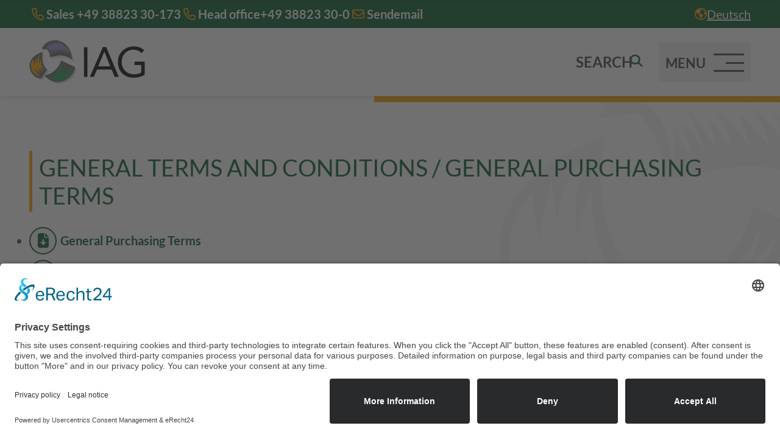

--- FILE ---
content_type: text/html; charset=UTF-8
request_url: https://www.ihlenberg.de/gtc.html
body_size: 4520
content:
<!DOCTYPE html>
<html lang="en">
<head>
<meta charset="UTF-8">
<title>GTC - IAG - Ihlenberger Abfallentsorgungsgesellschaft mbH</title>
<base href="https://www.ihlenberg.de/">
<meta name="robots" content="index,follow">
<meta name="description" content="Die Deponie Ihlenberg gehört zu den größten ihrer Art in Europa. Wir können über 500 verschiedene Abfallarten behandeln, verwerten, beseitigen oder lagern.">
<meta name="generator" content="Contao Open Source CMS">
<!-- usercentrics START -->
<link rel="preconnect" href="//app.eu.usercentrics.eu">
<link rel="preconnect" href="//api.eu.usercentrics.eu">
<link rel="preconnect" href="//sdp.eu.usercentrics.eu">
<link rel="preload" href="//app.eu.usercentrics.eu/browser-ui/latest/loader.js" as="script">
<link rel="preload" href="//sdp.eu.usercentrics.eu/latest/uc-block.bundle.js" as="script">
<script id="usercentrics-cmp" async data-eu-mode="true" data-settings-id="iSB5kpaJ8thb9U" src="https://app.eu.usercentrics.eu/browser-ui/latest/loader.js"></script>
<script type="application/javascript" src="https://sdp.eu.usercentrics.eu/latest/uc-block.bundle.js"></script>
<!-- usercentrics END -->
<link rel="canonical" href="https://www.ihlenberg.de/gtc.html">
<meta name="viewport" content="width=device-width,initial-scale=1.0,shrink-to-fit=no">
<link rel="stylesheet" href="/assets/contao/css/layout.min.css?v=9dee02ed"><link rel="stylesheet" href="/assets/contao/css/responsive.min.css?v=9dee02ed"><link rel="stylesheet" href="/bundles/contaothemesnetfontawesomeinserttag/css/all.min.css?v=bb50e4a1"><link rel="stylesheet" href="/assets/colorbox/css/colorbox.min.css?v=a9487872"><link rel="stylesheet" href="/assets/swipe/css/swipe.min.css?v=de86540f"><link rel="stylesheet" href="/files/layout/fancybox/fancybox.css?v=5e3faf95"><link rel="stylesheet" href="/assets/css/files_layout_scss_custom.scss.css?v=45dbf110"><script src="/assets/jquery/js/jquery.min.js?v=1132a945"></script><link rel="alternate" hreflang="en" href="https://www.ihlenberg.de/gtc.html">
<link rel="alternate" hreflang="de" href="https://www.ihlenberg.de/agb-aeb.html">
<link rel="alternate" hreflang="x-default" href="https://www.ihlenberg.de/agb-aeb.html">
<script src="assets/jamphelper.js/js/JampHelper.js?v=4deb9f99"></script><meta property="og:title" content="IAG - Ihlenberger Abfallentsorgungsgesellschaft mbH"><meta property="og:type" content="website"><meta property="og:image" content="https://www.ihlenberg.de/files/layout/img/apple-touch-icon.png"><meta property="og:description" content="The Ihlenberg landfill site is one of the largest of its kind in Europe. At our waste disposal facilities, we can TREAT, RECYCLE, DISPOSE OF or STORE over 500 different types of waste."><meta name="twitter:card" content="summary_large_image"><meta name="twitter:title" content="IAG - Ihlenberger Abfallentsorgungsgesellschaft mbH"><meta name="twitter:description" content="The Ihlenberg landfill site is one of the largest of its kind in Europe. At our waste disposal facilities, we can TREAT, RECYCLE, DISPOSE OF or STORE over 500 different types of waste."><meta name="twitter:image" content="https://www.ihlenberg.de/files/layout/img/apple-touch-icon.png"><meta property="og:locale" content="en_US"><meta property="og:url" content="https://www.ihlenberg.de/gtc.html"><script data-search-pseudo-elements src="/assets/fontawesome-pro_js/js/all.min.js?v=6.7.2"></script><script src="/files/layout/js/countUp.umd.js"></script>
</head>
<body id="top">
<div id="wrapper">
<!--mobileMenü START-->
<!-- indexer::stop -->
<nav class="mod_navigation block" id="mobileMenu">
<a class="mobile_menu_toggler hamburger hamburger--collapse" href="#mobileMenu" aria-label="menu">
<span class="hamburger-box">
<span class="hamburger-inner"></span>
</span>
<span class="txt">Close menu</span>
</a>
<a href="/gtc.html#skipNavigation247" class="invisible">Skip navigation</a>
<div class="nav">
<ul class="level_1">
<li  class="sibling">
<a href="/home-en.html" title="Home" class="sibling">
Home        </a>
</li>
<li  class="submenu company-violet sibling">
<a href="/company-structure.html" title="Company" class="submenu company-violet sibling" aria-haspopup="true">
Company        </a>
<a data-toggle="fas fa-minus" class="subnav"><i class="fas fa-plus"></i></a>
<ul class="level_2">
<li >
<a href="/company-structure.html" title="Company structure">
Company structure        </a>
</li>
<li >
<a href="/our-employees.html" title="Our employees">
Our employees        </a>
</li>
<li >
<a href="/health-and-safety-at-work.html" title="Health and safety at work">
Health and safety at work        </a>
</li>
<li >
<a href="/press-download.html" title="Press / Download">
Press / Download        </a>
</li>
</ul>
</li>
<li  class="submenu sibling">
<a href="/environmental-goals.html" title="Environment" class="submenu sibling" aria-haspopup="true">
Environment        </a>
<a data-toggle="fas fa-minus" class="subnav"><i class="fas fa-plus"></i></a>
<ul class="level_2">
<li  class="natur">
<a href="/environmental-goals.html" title="Environmental goals" class="natur">
Environmental goals        </a>
</li>
<li >
<a href="/sealing-and-covering-systems.html" title="Sealing and covering systems">
Sealing and covering systems        </a>
</li>
<li >
<a href="/laboratory.html" title="Laboratory">
Laboratory        </a>
</li>
<li >
<a href="/controls.html" title="Controls">
Controls        </a>
</li>
<li >
<a href="/seepage-water-treatment.html" title="Seepage water treatment">
Seepage water treatment        </a>
</li>
<li >
<a href="/energy-generation.html" title="Energy generation">
Energy generation        </a>
</li>
</ul>
</li>
<li  class="submenu sibling">
<a href="/the-landfill-site.html" title="Disposal" class="submenu sibling" aria-haspopup="true">
Disposal        </a>
<a data-toggle="fas fa-minus" class="subnav"><i class="fas fa-plus"></i></a>
<ul class="level_2">
<li >
<a href="/the-landfill-site.html" title="The landfill site">
The landfill site        </a>
</li>
<li >
<a href="/residual-waste-treatment.html" title="Residual waste treatment">
Residual waste treatment        </a>
</li>
</ul>
</li>
<li  class="submenu sibling">
<a href="/contact-how-to-find-us.html" title="Contact" class="submenu sibling" aria-haspopup="true">
Contact        </a>
<a data-toggle="fas fa-minus" class="subnav"><i class="fas fa-plus"></i></a>
<ul class="level_2">
<li >
<a href="/contact-how-to-find-us.html" title="Contact / How to find us">
Contact / How to find us        </a>
</li>
<li >
<a href="/associations-neighbourhood.html" title="Associations / Neighbourhood">
Associations / Neighbourhood        </a>
</li>
<li >
<a href="/press-download.html" title="Press / Download">
Press / Download        </a>
</li>
</ul>
</li>
<li  class="sibling">
<a href="/glossary.html" title="Glossary" class="sibling">
Glossary        </a>
</li>
</ul>
</div>
<span id="skipNavigation247" class="invisible"></span>
<div class="info bottom">
<a href="/imprint.html" title="Imprint">Imprint</a> | <a href="/data-protection.html" title="Data protection">Data protection</a>
</div>
</nav>
<!-- indexer::continue -->
<!--mobileMenü END-->
<header id="header">
<div class="inside">
<div class="header">
<div class="topbar">
<div class="container">
<div class="menu-links">
<a class="menu-link vertrieb" href="tel:+493882330173"><i class='fa-regular fa-phone'></i> Sales +49 38823 30-173</a>
<a class="menu-link phone" href="tel:+4938823300"><i class='fa-regular fa-phone'></i> Head office <span>+49 38823 30-0</span></a>
<a class="menu-link mail" title="Send email" href="https://www.ihlenberg.de/6a186cce14a5e6a1ed6/[base64]"><i class='fa-regular fa-envelope'></i> <span>Send</span> email </a></p>
</div>
<div class="languagewrapper"><i class='fa-regular fa-earth-americas'></i>
<!-- indexer::stop -->
<nav class="mod_changelanguage block">
<ul class="level_1">
<li class="lang-de"><a href="/agb-aeb.html" title="AGB/AEB" class="lang-de" hreflang="de" aria-label="Go to current page in German">Deutsch</a></li>
</ul>
</nav>
<!-- indexer::continue --></div>
</div>
</div>
<div class="container">
<div id="logo"><a href="/home-en.html" title="IAG - Ihlenberger Abfallentsorgungsgesellschaft mbH"></a></div>
<div class="suche">
Search <!-- indexer::stop -->
<form action="/search-results.html" method="get" class="search" enctype="application/x-www-form-urlencoded">
<div class="formbody">
<div class="widget widget-text">
<input id="suchfeld" type="text" name="keywords" class="text" value="" placeholder="search term" required aria-label="Enter search term">
</div>
<div class="widget widget-submit">
<button type="submit" class="submit" aria-label="Search"><i class="fa-solid fa-magnifying-glass"></i></button>
</div>
</div>
</form>
<!-- indexer::continue -->
</div>
<a class="mobile_menu_toggler hamburger hamburger--collapse" href="#mobileMenu" title="Open menu" aria-label="Open menu">
<span class="hamburger-box">
<span class="hamburger-inner"></span>
</span>
<span class="txt">Menu</span>
</a>
</div>
</div>            </div>
</header>
<div id="container">
<main id="main">
<div class="inside">
<div class="mod_article block container" id="article-1198">
<div class="jamp-headline ce_rsce_headline block"><h1>General Terms and Conditions / General Purchasing Terms</h1></div>
<div class="content-downloads">
<ul>
<li class="download-element ext-pdf">
<a href="https://www.ihlenberg.de/gtc.html?_hash=xTkLNkuCIuitMsyDDQb7bzw5JqpcJq5sN9hZ9jc%2F%2FsU%3D&amp;ctx=a%3A1%3A%7Bs%3A2%3A%22id%22%3Bi%3A7815%3B%7D&amp;d=attachment&amp;f=General_Purchasing_Terms.pdf&amp;p=uploads%2Fpdfs%2Fen%2FGeneral_Purchasing_Terms.pdf" type="application/pdf">General Purchasing Terms</a>
</li>
<li class="download-element ext-pdf">
<a href="https://www.ihlenberg.de/gtc.html?_hash=PE5xnG%2FHx%2F79B4zucFWQF5jslP6vElaHgDsdIbUmd2s%3D&amp;ctx=a%3A1%3A%7Bs%3A2%3A%22id%22%3Bi%3A7815%3B%7D&amp;d=attachment&amp;f=GTC+of+IAG+for+the+disposal+of+waste+-+Stand+29Mrz19_en.pdf&amp;p=uploads%2Fpdfs%2Fen%2FGTC+of+IAG+for+the+disposal+of+waste+-+Stand+29Mrz19_en.pdf" type="application/pdf">GTC of IAG for the disposal of waste - Stand 29Mrz19_en.pdf</a>
</li>
</ul>
</div>
</div>
</div>
</main>
</div>
<a href="https://www.ihlenberg.de" id="scrollup" title="Scroll up" aria-label="Scroll up"><i class='fa fa-arrow-up'></i></a>
<footer id="footer">
<div class="inside">
<div class="footer-top">
<div class="container"><div  class="row ce_rowStart"><div  class="ce_columns ce_colStart col-lg-6 ">
<div class="content-text">
<h2>Contact</h2>
<div class="rte">
<p><strong>IAG - Ihlenberger Abfallentsorgungsgesellschaft mbH</strong><br>Ihlenberg 1, 23923 Selmsdorf</p>
</div>
</div>
<div class="jamp-wrapper ce_rsce_wrapper_start wrapper-phone block">
<div class="content-text">
<div class="rte">
<p><a title="call head office" href="tel:+4938823300"><i class='fa-regular fa-phone'></i> Head office +49 38823 30-0</a></p>
</div>
</div>
<div class="content-text">
<div class="rte">
<p><a title="Send email" href="mailto:https://www.ihlenberg.de/6a186cce14a5e6a1ed6/[base64]"><i class='fa-regular fa-envelope'></i> Send email</a></p>
</div>
</div>
</div></div><div  class="ce_columns ce_colStart col-lg-6 "><div class="jamp-wrapper ce_rsce_wrapper_start oeffnungszeiten block">
<div class="content-text">
<h3><i class='fa-regular fa-clock'></i> Location opening hours</h3>
<div class="rte">
<p><strong>Mon. - Thu.: 7 a.m. - 3.30 p.m.</strong><br>(Delivery by silo trucks - acceptance until 3 p.m.)<br><strong>Fri.: 7 a.m. - 1 p.m.</strong><br>(Delivery by silo trucks - acceptance until 11 a.m.)</p>
</div>
</div>
</div></div></div>
</div>
</div>
<div class="footer-bottom">
<div class="container"><div class="content-text">
<div class="rte">
<ul>
<li><a title="Imprint" href="/imprint.html">Imprint</a></li>
<li><a title="Data protection" href="/data-protection.html">Data protection</a></li>
<li><a title="GTC" href="/gtc.html">GTC</a></li>
<li><a title="Whistleblower" href="https://ihlenberg.interne-meldestelle.de/" target="_blank" rel="noopener">Whistleblower</a></li>
<li><a title="Sitemap" href="/sitemap-2.html">Sitemap</a></li>
<li><a title="Accessability" href="/accessibility.html">Accessability</a></li>
</ul>
</div>
</div>
</div>
</div>            </div>
</footer>
</div>
<script src="/assets/colorbox/js/colorbox.min.js?v=1.6.4.2"></script>
<script>jQuery(function($){$('a[data-lightbox]').map(function(){$(this).colorbox({loop:!1,rel:$(this).attr('data-lightbox'),maxWidth:'95%',maxHeight:'95%',current:'Bild {current} von {total}',previous:"Voheriges",next:"Nächstes",close:"Schließen",xhrError:"Dieser Inhalte konnte nicht geladen werden.",imgError:"Dieses Bild konnte nicht geladen werden."})})})</script>
<script src="/assets/swipe/js/swipe.min.js?v=2.2.2"></script>
<script>(function(){var e=document.querySelectorAll('.content-slider, .slider-control'),c,i;for(i=0;i<e.length;i+=2){c=e[i].getAttribute('data-config').split(',');new Swipe(e[i],{'auto':parseInt(c[0]),'speed':parseInt(c[1]),'startSlide':parseInt(c[2]),'continuous':parseInt(c[3]),'menu':e[i+1]})}})()</script>
<script src="/files/layout/js/wow.js?v=5e3faf95"></script><script src="/files/layout/fancybox/fancybox.umd.js?v=5e3faf95"></script><script src="/files/layout/js/main.js?v=439d2ef1"></script><script type="application/ld+json">
{
    "@context": "https:\/\/schema.org",
    "@graph": [
        {
            "@type": "WebPage"
        },
        {
            "@id": "#\/schema\/file\/4b5af7d2-5e0b-11e6-abe8-12808707be1e",
            "@type": "DigitalDocument",
            "contentUrl": "uploads\/pdfs\/en\/General_Purchasing_Terms.pdf",
            "encodingFormat": "application\/pdf",
            "name": "General Purchasing Terms"
        },
        {
            "@id": "#\/schema\/file\/4cf2d0a5-6028-11e9-89bf-12808707be1e",
            "@type": "DigitalDocument",
            "contentUrl": "uploads\/pdfs\/en\/GTC of IAG for the disposal of waste - Stand 29Mrz19_en.pdf",
            "encodingFormat": "application\/pdf"
        }
    ]
}
</script>
<script type="application/ld+json">
{
    "@context": "https:\/\/schema.contao.org",
    "@graph": [
        {
            "@type": "Page",
            "fePreview": false,
            "groups": [],
            "noSearch": false,
            "pageId": 420,
            "protected": false,
            "title": "GTC"
        }
    ]
}
</script>
</body>
</html>

--- FILE ---
content_type: image/svg+xml
request_url: https://www.ihlenberg.de/files/layout/img/logo.svg
body_size: 1081
content:
<svg xmlns="http://www.w3.org/2000/svg" xmlns:xlink="http://www.w3.org/1999/xlink" xml:space="preserve" version="1.0" viewBox="0 0 91.2 34.2"><switch><foreignObject width="1" height="1" x="0" y="0" requiredExtensions="http://ns.adobe.com/AdobeIllustrator/10.0/"/><g><defs><path id="a" d="M-14.3-11.7H93.4v50.3H-14.3z"/></defs><clipPath id="b"><use xlink:href="#a" overflow="visible"/></clipPath><path fill="#DADADA" d="M11.8 10.2c-17.4 6.1-9.2 21.4-1 20.8 0 0 4.1-6.1 4.6-6.7-3.6-3.3-4.6-8-3.6-14.1" clip-path="url(#b)"/><defs><path id="c" d="M-14.3-11.7H93.4v50.3H-14.3z"/></defs><clipPath id="d"><use xlink:href="#c" overflow="visible"/></clipPath><path fill="#DADADA" d="M35.2 16.7C33.3-3.2 13.5-1 11.3 8.5c0 .1 4-.5 4-.5.4.3 2.9 4 2 6.7l6.6-1.3c5-.6 11.2 2.9 11.3 3.3" clip-path="url(#d)"/><defs><path id="e" d="M-14.3-11.7H93.4v50.3H-14.3z"/></defs><clipPath id="f"><use xlink:href="#e" overflow="visible"/></clipPath><path fill="#DADADA" d="M13.2 28.8c11.5 12.1 24.6 0 24-6.7 0 0-11.1-4.6-10.9-5-1.2 5.2-6.3 10.8-13.1 11.7" clip-path="url(#f)"/><path fill="none" d="M-14.3-11.7H93.4v50.3H-14.3z"/><path fill="#646363" d="M10.5 9c-17.4 6.1-9.2 21.4-1 20.8 0 0 4.2-6.3 4.6-6.7-3.6-3.3-4.6-8-3.6-14.1"/><defs><path id="g" d="M-14.3-11.7H93.4v50.3H-14.3z"/></defs><clipPath id="h"><use xlink:href="#g" overflow="visible"/></clipPath><path fill="#F59C00" d="M8.6 11.5s-.8 2-.9 3.4.1 3.9.1 3.9c.5-2.8 1.4-4.5 1.4-4.5s-.1 2.8.7 5.4c.7 2.2 2.6 4.3 2.6 4.3s-3.1-1.6-4.2-3.7c.3 1.7 2.9 5.2 2.9 5.2s-2.4-1.4-4.7-4.6c.9 3.2 3.1 5.5 3.1 5.5s-3.3-1.5-5.4-4.2c.9 3 4.9 6.4 4.9 6.4s-4-.7-6.3-3.8c-1.3-1.8-1.6-4-1.5-5.8.5-2.5 2.2-4.7 2.2-4.7s0 3.1.8 4.7c.1-1.8 1-5.8 1-5.8l.6 4.5s.3-2.6.8-3.9c.5-1.6 1.9-2.3 1.9-2.3" clip-path="url(#h)"/><path fill="none" d="M-14.3-11.7H93.4v50.3H-14.3z"/><path fill="#646363" d="M11.9 27.5c11.5 12.1 24.6 0 24-6.7 0 0-10-4.5-10.9-5-1.2 5.2-6.3 10.8-13.1 11.7"/><path fill="none" d="M-14.3-11.7H93.4v50.3H-14.3z"/><path fill="#26985A" d="M25.8 17.5c0 1.1-1 3.9-1 3.9s1.7-1.5 2.4-2.7c0 1.1-1.5 3.3-2.1 4.3 1.9-.9 3.8-3.1 3.8-3.1s-2.1 3.9-5 6.6c4.3-1.8 5.6-5 6.8-6.3-.3 2.3-4 6.9-4 6.9s3.1-1.1 4.9-5.1c-.1 1.8-.7 3.4-.7 3.4s2-2.9 2.6-4c0 1.4-.6 2.9-.6 2.9s.8-.7 2-2.4c-.9 3.7-3.2 6.7-5.9 8.3-1.6.9-4.8 2.3-8 1.6-2.3-.5-6.4-3.3-6.4-3.3s4.6 1.8 6.9 1.3c-1.4-.4-2.7-1.6-2.7-1.6 1.5-.3 2.6-1.1 2.5-1.1-2.2.2-3.9-.1-3.9-.1s5.1-1.1 6-2.4c-1.2.2-2.7.1-2.7.1s3.8-3.1 5.1-7.2"/><path fill="none" d="M-14.3-11.7H93.4v50.3H-14.3z"/><path fill="#646363" d="M33.9 15.4C32-4.5 12.2-2.3 10 7.2c0 .1 3.6-.5 3.7-.5.4.3 3.3 4 2.3 6.6l6.6-1.3c6.1-1 11.2 3.1 11.3 3.4"/><path fill="none" d="M-14.3-11.7H93.4v50.3H-14.3z"/><path fill="#8F96CB" fill-rule="evenodd" d="M13.5 3.6c1.2-.2 4.5.2 4.5.2s-1.1-.9-2.6-1.5c1.7-.2 4.8 1.1 4.8 1.1s-.7-1.2-2.3-2.1c2-.1 5.5 2 5.5 1.9-.2-1-1.9-2.2-1.9-2.2s1.9.2 3.5 1.3C27.2 3.8 28.6 6 28.6 6s0-1.1-.7-2.3c2.2 2.2 4 5 4.1 7.6-.9-1.8-2.9-3.8-2.9-3.8s1.3 2.3 1.4 4.1c-1.7-3.7-3.9-5.4-3.9-5.4s1.9 2.7 2 4.3c-.3-.5-2-3.3-4.4-4.9 2.1 2 2.5 4.5 2.5 4.5s-2.4-3.2-3.2-3.3c.6 1 1.2 3.3 1.2 3.3s-1.9-2.9-3.5-3.7c1.5 1.7 1.6 3.7 1.6 3.7s-1.3-2.4-2.6-3.2c1.2 1.5 1.1 3.4 1.1 3.4S19.4 7 18.1 6c1.1 1.2 2.3 5.2 2.3 5.2s-1.1-2.8-2.8-3.8c1.1 1.2 1.2 3.7 1.2 3.7S17.6 8.6 17 7.9c.5 1.6.1 3.6.1 3.6s-.5-4-2-5.1c-1.4-1-2-1-3.6-1 1.6-1 5.2.2 5.2.2s-1.2-1.2-3.2-2" clip-rule="evenodd"/><path fill="none" d="M-14.3-11.7H93.4v50.3H-14.3z"/><path d="M43.1 5.5h2.7v23.2h-2.7z"/><path fill="none" d="M-14.3-11.7H93.4v50.3H-14.3z"/><path fill-rule="evenodd" d="M63.8 20.4h-9.5L59.1 9h.1zm-16 8.2h3.1l2.4-5.7h11.6l2.4 5.7h3.2L60.6 5.4H58z" clip-rule="evenodd"/><path fill="none" d="M-14.3-11.7H93.4v50.3H-14.3z"/><path d="M91 16.8h-8.1v2.5h5.3v6c-1.7.9-3.9 1.3-5.8 1.3-5.7 0-9.6-4.1-9.6-9.6 0-5.6 4-9.6 9.3-9.6 2.4 0 4.7.9 6.3 2.7l2.1-2.2c-2.2-2.2-5.1-3-8.2-3-6.9 0-12.5 4.9-12.5 12.2S75 29.3 82.2 29.3c3 0 6-.7 8.7-2.2z"/></g></switch></svg>

--- FILE ---
content_type: image/svg+xml
request_url: https://www.ihlenberg.de/files/layout/img/icon.svg
body_size: 1573
content:
<svg xmlns="http://www.w3.org/2000/svg" xmlns:xlink="http://www.w3.org/1999/xlink" width="566.18" height="516.138" viewBox="0 0 566.18 516.138">
  <defs>
    <clipPath id="clip-path">
      <rect id="Rechteck_35" data-name="Rechteck 35" width="566.18" height="516.138" fill="#f0f0f0"/>
    </clipPath>
  </defs>
  <g id="Gruppe_75" data-name="Gruppe 75" transform="translate(0 0)" opacity="0.51">
    <g id="Gruppe_18" data-name="Gruppe 18" transform="translate(0 0)" clip-path="url(#clip-path)">
      <path id="Pfad_12" data-name="Pfad 12" d="M163.177,8.806c-276.424,96.659-145.7,339.289-15.645,329.541,0,0,66.447-99.37,73.009-105.456-57.365-52.736-73.009-127.426-57.365-224.085m10.446,263.046s-38.74-22.635-74.341-73.231c14.535,50.6,48.52,86.816,48.52,86.816s-52.593-24.03-86.134-66.859c14.5,47.822,77.971,101.1,77.971,101.1S75.585,309.292,39.222,258.934C18.6,230.355,13.829,195.91,16.112,166.681,23.593,127.006,51.459,92.1,51.459,92.1S50.778,140.844,63.7,166c1.427-28.452,16.564-91.571,16.564-91.571l8.829,70.933s4.216-40.452,12.237-61.422c8.845-23.111,31.512-35.348,31.512-35.348s-12.348,31.924-14.519,53.941c-2.156,22.017,1.252,61.993,1.363,61.422,8.4-43.749,22.667-71.171,22.667-71.171S141,137.214,153.92,178.918c10.684,34.508,41.022,68.207,41.022,68.207s-49.185-25.14-66.859-58.014c4.755,27.438,45.54,82.742,45.54,82.742" transform="translate(0.009 130.776)" fill="#f0f0f0"/>
      <path id="Pfad_13" data-name="Pfad 13" d="M392.392,95.426s-158.6-71.615-172.569-79.809C200.025,98.755,118.947,187.742,11.684,202.2c182.682,192.557,389.188-.349,380.708-106.772M280.944,242.983C255.551,257.946,205,279.931,153.788,268.376c-37.17-8.385-101.779-51.9-101.779-51.9s73.216,28.548,109.229,21.066c-22.413-6.8-43.479-25.155-43.479-25.155,23.111-4.993,41.292-17.927,40.087-17.785-35.332,3.963-61.407-2.156-61.407-2.156s80.7-17.008,95.645-37.63c-18.768,2.457-43.067,2.283-43.067,2.283s61.422-49.867,82.06-113.572c-.666,17.262-15.2,61.66-15.2,61.66s27.438-24,37.63-42.385c0,16.992-23.792,52.578-33.4,68.571,30.006-14.63,59.441-48.837,59.441-48.837S245.6,144.675,200.659,186.4c67.43-28.627,89.114-79.841,107.469-100.511-5.056,36.267-63.879,110.053-63.879,110.053s49.281-17.484,77.638-81.188a183.487,183.487,0,0,1-11.27,53.243S342.7,122.674,351.2,104.509c-.682,21.747-8.829,45.556-8.829,45.556s13.442-11.809,31.8-38.312c-13.965,58.855-50.073,105.821-93.219,131.23" transform="translate(173.518 231.925)" fill="#f0f0f0"/>
      <path id="Pfad_14" data-name="Pfad 14" d="M9.808,110.955c-.7.919,56.889-7.149,57.919-7.529,6.99,4.311,52.261,62.77,36.9,105.219l104.394-20.527c97.15-15.788,177.293,48.2,179.084,53.37C357.72-73.312,43.507-39.09,9.808,110.955m325.61,71.139c-26.519-58.03-62.1-86.15-62.1-86.15s29.467,43.067,31.432,68.476c-4.93-8.417-31.432-52.165-70.156-78.082,33.287,32.272,39.294,71.789,39.294,71.789s-38.2-51.309-50.438-51.991c8.829,15.2,19.528,51.991,19.528,51.991s-30.4-45.873-56.176-59.314c24.41,27.279,25.282,59.314,25.282,59.314S190.81,120.244,171.535,107.5c18.355,23.348,18.07,53.751,18.07,53.751s-30.18-52.942-50.263-68.016c17.246,18.34,36.283,82.726,36.283,82.726s-17.69-44.43-44.43-60.3c17.23,19.275,19.085,58.078,19.085,58.078s-19.766-40.166-29.293-51.246c8.163,24.68,1.2,57.491,1.2,57.491s-7.323-63.642-30.909-81.173C69.407,82.582,60.246,83.707,33.743,83.707c25.013-15.534,82.821,2.631,82.821,2.631S96.528,68.078,64.288,54.89c18.4-3.376,71.947,3.345,71.947,3.345a198.5,198.5,0,0,0-41.751-23.7C121,31.811,169.95,51.99,169.95,51.99s-11.333-19.513-36-33.794c31.464-1.347,86.657,31.179,86.562,30.672-3.186-15.708-29.942-34.729-29.942-34.729s29.942,2.948,55.986,21.066c34.381,23.935,56.9,58.7,56.9,58.7a94.455,94.455,0,0,0-10.446-36.267c34.856,34.967,63.7,78.652,65.718,119.69-13.806-28.12-45.286-59.489-45.286-59.489s20.606,36.806,21.969,64.26" transform="translate(145.563 0)" fill="#f0f0f0"/>
    </g>
  </g>
</svg>


--- FILE ---
content_type: application/javascript
request_url: https://www.ihlenberg.de/files/layout/js/main.js?v=439d2ef1
body_size: 3152
content:
(function ($) {
    $(document).ready(function () {

        //header clone for animation
        var $header = $(".header"),
            $clone = $header.before($header.clone().addClass("clone"));

        $(window).on("scroll", function() {
            var fromTop = $(window).scrollTop();
            $("body").toggleClass("down", (fromTop > 400));
        });

        // Scroll-Event einleiten
        $(window).on('scroll', function (e) {
            if ($(this).scrollTop() > 100) {
                $('#scrollup').fadeIn();
            }
            else {
                $('#scrollup').fadeOut();
            }
        }).trigger('scroll');
        // Scroll-Event Ende


        // Klick-Event für Pfeil nach oben
        $('#scrollup').on('click', function (e) {
            $("html, body").animate({
                scrollTop: 0
            }, 600);

            return false;
        });


        // Header shrink
        var shrinkOn = 100;
        $(window).on('scroll', function (e) {
            if ($(this).scrollTop() > shrinkOn) {
                $('body').addClass('header-shrink');
            }
            else {
                $('body').removeClass('header-shrink');
            }
        }).trigger('scroll');


        // parallax-custom-element
        $('.parallax-window').each(function (index, element) {
            $(this).parallax({imageSrc: $(this).data("image-src")});
        });

        // Mobiles Menü
        $('a.mobile_menu_toggler').on('click', function (e) {
            e.preventDefault();

            $('a.mobile_menu_toggler').toggleClass('is-active');
        });

        // Menutoggler
        var $menuToggler = $('.mobile_menu_toggler');
        var $menu = $("#mobileMenu");

        $menuToggler.on('click', function (e) {
            e.preventDefault();

            $('body').toggleClass('menu-canvas-open');
        });

        $menu.find('.close').on('click', function (e) {
            $('body').removeClass('menu-canvas-open');
        });

        $('body').on('click', function (e) {
            if ($('body').hasClass('menu-canvas-open')) {
                if (
                    $(e.target).is('.menu-close')
                    || $(e.target).parents('.menu-close:eq(0)').length > 0
                ) {
                    $('body').removeClass('menu-canvas-open');

                    return;
                }
            }
        });


        // #quickbuttons
        function getMode() {
            return window.innerWidth >= 991 ? 'desktop' : 'mobile';
        }
        function resize(evt) {
            var mode = getMode();
            if (mode=='desktop') {
                document.querySelectorAll('#quickbuttons .button').forEach(function(button) {
                    button.classList.remove('open');
                });
            }
            document.querySelectorAll('#quickbuttons .button').forEach(function(button) {
                if (mode == 'desktop') {
                    button.classList.remove('mobile');
                    button.classList.add('desktop');
                } else {
                    button.classList.add('mobile');
                    button.classList.remove('desktop');
                }
            });

        }
        window.addEventListener('resize', resize);
        resize();
        document.body.addEventListener('click', function(evt) {
            var buttonsContainer = evt.target.closest('#quickbuttons');
            if (getMode()=='desktop' || !buttonsContainer) {
                document.querySelectorAll('#quickbuttons .button').forEach(function(button){
                    button.classList.remove('open');
                });
                return;
            }
            var img = evt.target.closest('img') ? evt.target.closest('img') : evt.target.closest('svg');
            var button = evt.target.closest('.button');
            if (img) {
                evt.preventDefault();
                if (button.classList.contains('open')) {
                    button.classList.remove('open')
                } else {
                    button.classList.add('open');
                }
            }
        });



        // Untermenü via Klick auf Hauptmenüpunkt öffnen
        var plus = "<svg class=\"svg-inline--fa fa-plus fa-w-14\" aria-hidden=\"true\" focusable=\"false\" data-prefix=\"fas\" data-icon=\"plus\" role=\"img\" xmlns=\"http://www.w3.org/2000/svg\" viewBox=\"0 0 448 512\" data-fa-i2svg=\"\"><path fill=\"currentColor\" d=\"M416 208H272V64c0-17.67-14.33-32-32-32h-32c-17.67 0-32 14.33-32 32v144H32c-17.67 0-32 14.33-32 32v32c0 17.67 14.33 32 32 32h144v144c0 17.67 14.33 32 32 32h32c17.67 0 32-14.33 32-32V304h144c17.67 0 32-14.33 32-32v-32c0-17.67-14.33-32-32-32z\"></path></svg>";
        var minus = "<svg class=\"svg-inline--fa fa-minus fa-w-14\" aria-hidden=\"true\" focusable=\"false\" data-prefix=\"fas\" data-icon=\"minus\" role=\"img\" xmlns=\"http://www.w3.org/2000/svg\" viewBox=\"0 0 448 512\" data-fa-i2svg=\"\"><path fill=\"currentColor\" d=\"M416 208H32c-17.67 0-32 14.33-32 32v32c0 17.67 14.33 32 32 32h384c17.67 0 32-14.33 32-32v-32c0-17.67-14.33-32-32-32z\"></path></svg>";
        var mobileMenu = document.querySelector('#mobileMenu');
        if (mobileMenu) {
            mobileMenu.addEventListener('click', function(evt) {
                var handle = null;
                if (evt && evt.target && evt.target.closest('a.subnav')) {
                    handle = evt.target.closest('a.subnav');
                }
                if (handle) {
                    var submenu = handle.closest('.submenu');
                    var ul = null;
                    var subnav = null;
                    for (var currEle=submenu.firstElementChild; currEle; currEle = currEle.nextElementSibling) {
                        if (currEle.tagName == 'UL') {
                            ul = currEle;
                        }
                        if (currEle.classList.contains('subnav')) {
                            subnav = currEle;
                        }
                    }
                    if (!ul) return;
                    var display = getComputedStyle(ul).display;
                    ul.style.display = display == 'block' ? 'none' : 'block';
                    if (subnav) {
                        subnav.innerHTML = display == 'block' ? plus : minus;
                    }

                }
            });
        }

        /*
        $menu.find('ul > li.submenu > a.subnav').on('click', function (e) {
            // if (
            //     $(e.target).is('.level_2')
            //     || $(e.target).parents('.level_2').length > 0
            // ) {
            //     return true;
            // }
            if ($($(e.target).parents("li.submenu")[0]).hasClass("trail")) {
                return false;
            }

            e.preventDefault();
            e.stopPropagation();

            var toggleContent = $(this).parent().children('.subnav').attr('data-toggle');
            var currentClass = $(this).parent().children('.subnav').find('i').attr('class');

            $(this)
                .parent().children('.subnav')
                .attr('data-toggle', currentClass)
                .find('i').attr('class', toggleContent);

            $(this).parents('li:eq(0)').toggleClass('active');
        });
        */



        //questionmark
        $('.fragezeichen .contact').on('click', function(e) {
            e.preventDefault();

            $(this)
                .parents('.fragezeichen:eq(0)')
                .find('.fragezeichen-contact')
                .toggleClass('active');
        });

        $('.fragezeichen a.close').on('click', function(e) {
            e.preventDefault();

            $(this).parent().removeClass('active');
        });



    });
})(jQuery);

//
function closeMobileMenu (event) {
    if (window.outerWidth >= 768) {
        return;
    }

    document.querySelector("body").classList.remove("menu-canvas-open")

    let menuToggler = document.querySelectorAll("a.mobile_menu_toggler");
    menuToggler.forEach((element) => {
        element.classList.remove("is-active");
    });
}

//
function addMobileMenuCloseEventlistener () {
    let elements = document.querySelectorAll("#mobileMenu .nav li");

    JampHelper.attachEventlistenerToMultiple(elements, "click", closeMobileMenu);
}

// remove slick-load-fix before the Slickslider starts doing its thing
function removeSlickLoadFix () {
    let elements = document.querySelectorAll(".slick-load-fix");
    for (let index = 0; index < elements.length; index++) {
        const element = elements[index];
        element.classList.remove("slick-load-fix")
    }
}

// sets the CSS-Class "active" when element is within the Clients Viewport
function setElementActiveWhenInViewPort () {
    let elements = document.querySelectorAll(".activeInViewport");

    for (let elementIndex = 0; elementIndex < elements.length; elementIndex++) {
        const element = elements[elementIndex];

        if (JampHelper.isElementInViewport(element)) {
            element.classList.add("active");
        }
    }
}

// opens the accordeon referenced by the url hash
function activateAccordeonByUrlHash () {
    if (window.location.hash === "") {
        return;
    }

    let possibleAccordeon = document.querySelector(window.location.hash + ".ce_accordion .toggler");

    if (possibleAccordeon === null) {
        return;
    }

    possibleAccordeon.click();
}

// handles close event on ce_stoerer
function pauseMediaWhenStoererCloses (event) {
    let stoererElement = JampHelper.findParentByCssClass(event.target, "ce_stoerer");
    let mediaElements = stoererElement.querySelectorAll("video, audio");

    for (const mediaElement of mediaElements) {
        mediaElement.pause();
    }
}

// initializes a fancybox with given identifier
function initializeFancybox (galleryIdentifier, options = {}) {
    Fancybox.bind("[data-fancybox=\"" + galleryIdentifier + "\"]", options);
}

// initializes the onegallery fancybox
function initializeFancyboxOnegallery (options = {}) {
    initializeFancybox("onegallery", options);
}

// initializes all fancyboxes found in the current DOM
function initializeFancyboxes () {
    initializeFancyboxOnegallery();

    let fancyboxIdentifier = [];
    document.querySelectorAll("[data-fancybox]").forEach(function (element) {
        fancyboxIdentifier.push(element.dataset.fancybox);
    });
    fancyboxIdentifier = [...new Set(fancyboxIdentifier)];
    fancyboxIdentifier.forEach(initializeFancybox);
}

function barChartCounterStart (element) {
    element.closest(".animatedBarChart").classList.add("start");
}

function initializeCountUpElements () {
    const counterConfig = {
        startVal: 0,
        decimalPlaces: 0,
        duration: 2,
        useGrouping: true,
        useIndianSeparators: false,
        useEasing: true,
        separator: '.',
        decimal: '.',
        prefix: "",
        suffix: "",
        enableScrollSpy: true,
        scrollSpyDelay: 0,
        scrollSpyOnce: true
    };

    let countUpElements = document.querySelectorAll("count-up");

    for (const countUpElement of countUpElements) {
        let customConfig = counterConfig;
        let counterMaxVal = Number(countUpElement.innerHTML);

        if (isNaN(counterMaxVal)) {
            continue;
        }

        for (const [key, value] of Object.entries(customConfig)) {
            if (countUpElement.dataset[key] === undefined) {
                continue;
            }

            customConfig[key] = countUpElement.dataset[key];
        }

        // customConfig.onCompleteCallback = (element = countUpElement) => { console.log(element); };

        if (countUpElement.classList.contains("barchart")) {
            customConfig.onStartCallback = (element = countUpElement) => { barChartCounterStart(element); };
        }

        new countUp.CountUp(countUpElement, counterMaxVal, customConfig);
    }
}

// wait for the page to be loaded and parsed, can trigger before stylesheets, images or subframes have been fully loaded
document.addEventListener("DOMContentLoaded", function (event) {
    removeSlickLoadFix();
});

// wait for the page and all resources to be fully loaded
window.addEventListener("load", function (event) {
    setTimeout(activateAccordeonByUrlHash, 10);

    // adds automatic mobilemenu close for onepagers
    addMobileMenuCloseEventlistener();

    initializeFancyboxes();

    initializeCountUpElements();

    // overwrite scroll to CSS-ID
    JampHelper.scrollToCssId();
    window.addEventListener("hashchange", function (event) {
        JampHelper.scrollToCssId();
    });

    //
    setElementActiveWhenInViewPort();
    window.addEventListener("scroll", function (event) {
        setElementActiveWhenInViewPort();
    });
    window.addEventListener("resize", function (event) {
        setElementActiveWhenInViewPort();
    });

    // setup the automatic pausing of media in ce_stoerer
    let stoererCloseElements = document.querySelectorAll(".ce_stoerer .ce_stoerer_wrapper > .close, .ce_stoerer .ce_stoerer_background");
    JampHelper.attachEventlistenerToMultiple(stoererCloseElements, "click", pauseMediaWhenStoererCloses);
});

--- FILE ---
content_type: application/javascript
request_url: https://sdp.eu.usercentrics.eu/latest/uc-block.bundle.js
body_size: 30163
content:
!function(){"use strict";var e={706:function(e,t){t.cvM=t.vGE=t.WHt=t.ZzO=t.Gse=t.ut0=t.mYg=t.yEG=t.WOA=t.kFl=t.Js5=t.v_8=t.Hg3=t.dOj=t.T_N=t.x$q=t.R7_=t.oSj=t.Q9h=t.Z79=t.UiT=t.oqV=t.qsz=t.$2j=t.q1T=t.xZO=t.fcK=t.PO7=t.$6P=t.kKn=t.D2v=t.FIm=t.Kii=t.kD0=t.xl3=t.DW9=t.bBW=t.Qsy=t.UfV=t.T6x=t.vyl=t.hhn=t.G32=t.ND5=t.bD3=t.v_6=t.Xc8=t.MML=t.BFF=t.fh=t.v1D=t.jxS=t.KL0=t.toh=t.G7g=t.dJP=t.ZJ=t.dfk=t.pLL=t.PSh=t.qgH=t.tH8=t.bOt=t.m$v=t.DJT=t.RGs=t.zC$=t.xFm=t.N9$=t.cee=t.m$S=t.iey=t.zHY=t.XI0=t.Erg=t.qNI=t.ARv=t.xGw=t.hHB=t.suw=t.IKv=t.ssq=t.rQN=t.IWh=t.uWC=t.SI=t.M9R=t.qLM=t.FHt=t.Ucp=t.p$b=t.V76=t.RYE=t.Hrn=t.sHO=t.vi3=t.Yqf=t.SyC=t.xTH=t.Q7m=t.xJt=t.lGG=t.FF=t.$Hs=t.taD=t.Wb5=t.j81=t.Gbw=t.$im=t.T_1=t.FkM=t.tPH=t.Iwq=void 0,t.Iwq="HkocEodjb7",t.tPH="87JYasXPF",t.FkM="ko1w5PpFl",t.T_1="XYQZBUojc",t.$im="r5-Z_erQ0",t.Gbw="BJz7qNsdj-7",t.j81="HyEX5Nidi-m",t.Wb5="wgTnPe7i1",t.taD="HkPBYFofN",t.$Hs="S1_9Vsuj-Q",t.FF="S1_9Vsuj-Q",t.lGG="SkPc5EjOsWm",t.xJt="HyeqVsdjWX",t.Q7m="Ouzxu26Rv",t.xTH="S1pcEj_jZX",t.SyC="BJTzqNi_i-m",t.Yqf="9Q2qrmB3",t.vi3="ByOJZ54odjW7",t.sHO="BJREqEiOiZQ",t.Hrn="Hkx754i_iWm",t.RYE="HJy4c4s_jbX",t.V76="HyP_q4sdobm",t.p$b="CguMb4Rq",t.Ucp="Hko_qNsui-Q",t.FHt="cfADcn3E3",t.qLM="n1jiXg1v",t.M9R="W0apH00t",t.SI="U8QkTd2W",t.uWC="r1rX94i_iZX",t.IWh="JiFH1ubU",t.rQN="SJ6xqVidi-X",t.ssq="5qKtc_BS",t.IKv="1rXAPWvo",t.suw="4UGBLUJUN",t.hHB="VJNO26pZe",t.xGw="SJFe9NousWX",t.ARv="N2spyFPL",t.qNI="BJ59EidsWQ",t.Erg="SyUQ54odobQ",t.XI0="j7Igy6o8D",t.zHY="SJ1aqNjOs-m",t.iey="HkMucNoOjWX",t.m$S="dwkRM0PG",t.cee="6LdBYXdAl",t.N9$="f6nkjdUL",t.xFm="uJyv6-Nm",t.zC$="ppPIzs4e",t.RGs="SJ_6Qo9DJ",t.DJT="c6lt-aZ0",t.m$v="mdM6tHJ4s",t.bOt="wkt-Vgmf7",t.tH8="ze3Iyetr",t.qgH="8u-otMeLg",t.PSh="ryDQcVoOoZQ",t.pLL="YiVeMG4Ma",t.dfk="r1PkZcEs_iWQ",t.ZJ="A91MHlBY6",t.dJP="nTiHcYnDd",t.G7g="Sy1naC5nN",t.toh="B1639EiOs-7",t.KL0="Di_NMaFOX",t.jxS="BpfGDA6d",t.v1D="MEXztGXoM",t.fh="6znewg1hW",t.BFF="T7-yEXGyq",t.MML="pNOkVRbV6",t.Xc8="0V-E5N_GQ",t.v_6="fiQX6mqi",t.bD3="nhLMP6qX",t.ND5="-ONUgPRHp",t.G32="8Nxb4ZtSa",t.hhn="RyDAUe7cq",t.vyl="FB_cLNwjQ",t.T6x="1dU2WuKlq",t.UfV="xI9qM4Yhk",t.Qsy="u6fxocwTs",t.bBW="zqWojrT0P",t.DW9="rerXlW9h2",t.xl3="SDFUIfvK_",t.kD0="jhJqRRPUe",t.Kii="SkdccNsdj-X",t.FIm="Z0TcXjY0P",t.D2v="cv9bw3QAq",t.kKn="kbmJpLAUf",t.$6P="BySu54sOjZQ",t.PO7="sKBym34ck",t.fcK="Ewb9uz1Rp",t.xZO="ry0QcNodoWQ",t.q1T="RuWQqICz",t.$2j="FPZz1xJI",t.qsz="hvWNhpF0T",t.oqV="aXnTc_Y3n",t.UiT="ukU5jpn0K",t.Z79="t-J9SUrOD",t.Q9h="lr0gmwVMY",t.oSj="uJRRy9uiQ",t.R7_="J9V5VBp3y",t.x$q="UBalUr7TT",t.T_N="X0wJtpzqX",t.dOj="m5uB6gnoW",t.Hg3="r1Fhc4iOoWX",t.v_8="KpU9UXKjc",t.Js5="FtE1AC6zU",t.kFl="VtnVCeUzx",t.WOA="KRDJ6FLgY",t.yEG="abGHajF1",t.mYg="15h3IBCa8",t.ut0="qxiCD5aN_",t.Gse="vdUe2GDtm",t.ZzO="7bFNv7DLf",t.WHt="IdaQw5cVN",t.vGE="eSE_HHXnI",t.cvM="ctDbl6j2y"},147:function(e){e.exports={i8:"3.3.16"}}},t={};function i(r){var o=t[r];if(void 0!==o)return o.exports;var n=t[r]={exports:{}};return e[r](n,n.exports,i),n.exports}!function(){var e=i(706);var t=JSON.parse('{"31OpY_Rd1dJTKf":["M9Nj9klGy"],"M9Nj9klGy":["31OpY_Rd1dJTKf"],"rJBPg9Ns_sWQ":["SJyyb9Ei_i-7"],"SJyyb9Ei_i-7":["rJBPg9Ns_sWQ"],"B7dIEuvmU3N3Z5":["c5jdEIoF"],"c5jdEIoF":["B7dIEuvmU3N3Z5"],"UekC8ye4S":["rqJvtDVvp"],"rqJvtDVvp":["UekC8ye4S"],"Jb3LlC0YiFV-rk":["4asJG1hBf"],"4asJG1hBf":["Jb3LlC0YiFV-rk"],"tFRr8oyf3InJGA":["BLrGUdhDT"],"BLrGUdhDT":["tFRr8oyf3InJGA"],"ebf4fB1NQNyJ0m":["o47qhKUcC"],"o47qhKUcC":["ebf4fB1NQNyJ0m"],"eldabybKTgj_ib":["XoU6A2M7n"],"XoU6A2M7n":["eldabybKTgj_ib"],"N3uaR8Aqs1YUCF":["Mhj2Zng_u"],"Mhj2Zng_u":["N3uaR8Aqs1YUCF"],"L3Aor0T2-fD0IC":["8YgbPN_Jr"],"8YgbPN_Jr":["L3Aor0T2-fD0IC"],"mUVKd-mZycqh3k":["TbChZTnNR"],"TbChZTnNR":["mUVKd-mZycqh3k"],"EjsnrWZ_lC_hCf":["196S9qj3T"],"196S9qj3T":["EjsnrWZ_lC_hCf"],"RoCUcK_KMatoJX":["QyhNxTj-1"],"QyhNxTj-1":["RoCUcK_KMatoJX"],"J05PmJuvt36qTe":["ko1w5PpFl"],"ko1w5PpFl":["J05PmJuvt36qTe"],"oetPxmT3C4wmhd":["K-JWBXJF2"],"K-JWBXJF2":["oetPxmT3C4wmhd"],"42vRvlulK96R-F":["uNl9XGnZC"],"uNl9XGnZC":["42vRvlulK96R-F"],"GdR8b4tr2aKf3E":["FzVAet4ub"],"FzVAet4ub":["GdR8b4tr2aKf3E"],"RKCvoZ--rtLVPw":["_9GUFiQ9W"],"_9GUFiQ9W":["RKCvoZ--rtLVPw"],"HY2wFEsVsGfqBR":["FBW01l7Nh"],"FBW01l7Nh":["HY2wFEsVsGfqBR"],"ess_H8_2okW3hZ":["Wut37MVpc"],"Wut37MVpc":["ess_H8_2okW3hZ"],"r1KkV5tb8":["ByiGqViusWX"],"ByiGqViusWX":["r1KkV5tb8"],"ZsL20fBoL":["193T921PXm"],"193T921PXm":["ZsL20fBoL"],"invbogd4InL28O":["H1Rwgc4juiZX"],"H1Rwgc4juiZX":["invbogd4InL28O"],"Kg8CQlqnM":["3YMnUfi7b","33R-IpmHz","tLc9QWcWb"],"3YMnUfi7b":["Kg8CQlqnM","33R-IpmHz","tLc9QWcWb"],"33R-IpmHz":["Kg8CQlqnM","3YMnUfi7b","tLc9QWcWb"],"tLc9QWcWb":["Kg8CQlqnM","3YMnUfi7b","33R-IpmHz"],"UvrL7X7P":["HJsTqEjdi-m"],"HJsTqEjdi-m":["UvrL7X7P"],"4Ab1BgiB7":["m0XTF89HN"],"m0XTF89HN":["4Ab1BgiB7"],"N5uvpK-j":["rkUK5EsOsWm"],"rkUK5EsOsWm":["N5uvpK-j"],"A68gX6mE":["XHX7M-Bh_"],"XHX7M-Bh_":["A68gX6mE"],"Skr99EiujbX":["SyISWE2QN","B1zQHh2G4","Bkzvwrf1V","B1MYblkS4","BJTPvBZkN"],"SyISWE2QN":["Skr99EiujbX","B1zQHh2G4","Bkzvwrf1V","B1MYblkS4","BJTPvBZkN"],"B1zQHh2G4":["Skr99EiujbX","SyISWE2QN","Bkzvwrf1V","B1MYblkS4","BJTPvBZkN"],"Bkzvwrf1V":["Skr99EiujbX","SyISWE2QN","B1zQHh2G4","B1MYblkS4","BJTPvBZkN"],"B1MYblkS4":["Skr99EiujbX","SyISWE2QN","B1zQHh2G4","Bkzvwrf1V","BJTPvBZkN"],"BJTPvBZkN":["Skr99EiujbX","SyISWE2QN","B1zQHh2G4","Bkzvwrf1V","B1MYblkS4"],"HkocEodjb7":["ssoKHMbWL","pnDuLUTpa"],"ssoKHMbWL":["HkocEodjb7","pnDuLUTpa"],"pnDuLUTpa":["HkocEodjb7","ssoKHMbWL"],"S1_9Vsuj-Q":["hK_vxTwL-","rySiXprN7"],"hK_vxTwL-":["S1_9Vsuj-Q","rySiXprN7"],"rySiXprN7":["S1_9Vsuj-Q","hK_vxTwL-"],"1XvFW-Y2k":["Pqk3AsAS7"],"Pqk3AsAS7":["1XvFW-Y2k"],"nGKcQgAF":["MjwgMdSe7"],"MjwgMdSe7":["nGKcQgAF"],"gMYO_vhh":["zIJ0t6El"],"zIJ0t6El":["gMYO_vhh"],"q-_eu2X2d":["SJIIt5hl1"],"SJIIt5hl1":["q-_eu2X2d"],"lGj7ZQV8G":["iei9E0Q_z"],"iei9E0Q_z":["lGj7ZQV8G"],"TQtswAj8J":["YDIFvyRkp"],"YDIFvyRkp":["TQtswAj8J"],"r1EWc4iuj-X":["Hke994oui-7"],"Hke994oui-7":["r1EWc4iuj-X"],"l-0ygHVr":["padROq-M"],"padROq-M":["l-0ygHVr"],"Hkq7eqEj_ibm":["S1Qe-Pn54"],"S1Qe-Pn54":["Hkq7eqEj_ibm"],"ib1Ev0zRq":["So-uj5T0g"],"So-uj5T0g":["ib1Ev0zRq"],"_LPDpmRU":["SJoW5NiOiZX"],"SJoW5NiOiZX":["_LPDpmRU"],"mNyhYVmpE":["Syg-54jdiZX"],"Syg-54jdiZX":["mNyhYVmpE"],"Cf2NHO6q5":["5VMTG-ihf"],"5VMTG-ihf":["Cf2NHO6q5"],"Ouzxu26Rv":["rJOZc4jOiWQ"],"rJOZc4jOiWQ":["Ouzxu26Rv"],"cE0B0wy4Z":["8K4QDDTlf"],"8K4QDDTlf":["cE0B0wy4Z"],"dyHOCwp5Y":["pxiRY9112"],"pxiRY9112":["dyHOCwp5Y"],"kkM0HzB51":["XLgahyVP4","orppvjxZm"],"XLgahyVP4":["kkM0HzB51","orppvjxZm"],"orppvjxZm":["kkM0HzB51","XLgahyVP4"],"ubNMO2xR0":["4_kDVB0G_"],"4_kDVB0G_":["ubNMO2xR0"],"sq_4H0evI":["xJtOMgc-4"],"xJtOMgc-4":["sq_4H0evI"],"auPCN9tDL":["XLKA6E3pa"],"XLKA6E3pa":["auPCN9tDL"],"K67zfwHGU":["Ofh7aUnv"],"Ofh7aUnv":["K67zfwHGU"],"DJCKNxpeW":["rmtXcYS_B"],"rmtXcYS_B":["DJCKNxpeW"],"t7HmZssR_":["n8sUMtfze"],"n8sUMtfze":["t7HmZssR_"],"_9it-YkNL":["g-lEHEZi"],"g-lEHEZi":["_9it-YkNL"],"l5j0HxFqd":["rJBkZ94sdjWm"],"rJBkZ94sdjWm":["l5j0HxFqd"],"2AMblLg3I":["S14J-qNjujZX"],"S14J-qNjujZX":["2AMblLg3I"],"dUzxiHb6Q":["rJhhqVs_ob7","EOF_F-ezQ"],"rJhhqVs_ob7":["dUzxiHb6Q","EOF_F-ezQ"],"EOF_F-ezQ":["dUzxiHb6Q","rJhhqVs_ob7"],"zRmrOPZzd":["FOrCeplkQ"],"FOrCeplkQ":["zRmrOPZzd"],"72E977tUP":["HkwrqEi_sZ7"],"HkwrqEi_sZ7":["72E977tUP"],"-FzaiGsbx":["85RFiZ5cV"],"85RFiZ5cV":["-FzaiGsbx"],"xO_ngqGtE":["426xkJRu_"],"426xkJRu_":["xO_ngqGtE"],"y9Z_hYlmF":["G93Pa1ilk"],"G93Pa1ilk":["y9Z_hYlmF"],"H1Vl5NidjWX":["Hk8e94jOjWX","Hk9SicTN7","SkfHqqa4Q"],"Hk8e94jOjWX":["H1Vl5NidjWX","Hk9SicTN7","SkfHqqa4Q"],"Hk9SicTN7":["H1Vl5NidjWX","Hk8e94jOjWX","SkfHqqa4Q"],"SkfHqqa4Q":["H1Vl5NidjWX","Hk8e94jOjWX","Hk9SicTN7"],"iRXREsVii":["E6zvFdb6n"],"E6zvFdb6n":["iRXREsVii"],"pFPZLFiOD":["r144c4odsbm"],"r144c4odsbm":["pFPZLFiOD"],"ByP4x94sdsW7":["ro2Qr0JwU"],"ro2Qr0JwU":["ByP4x94sdsW7"],"BYjVyCDg7":["krPR-l4JV","pBlSAqOok-"],"krPR-l4JV":["BYjVyCDg7","pBlSAqOok-"],"pBlSAqOok-":["BYjVyCDg7","krPR-l4JV"],"B13glqEsOiZm":["SJmVgqNjOjbX"],"SJmVgqNjOjbX":["B13glqEsOiZm"],"7ciuCWgM6":["1YUf8deyM"],"1YUf8deyM":["7ciuCWgM6"],"KA-68LVnc":["j6hcnPivn"],"j6hcnPivn":["KA-68LVnc"],"JedDdTdN5":["pGck39PMA"],"pGck39PMA":["JedDdTdN5"],"bxt3TnWYm":["pIGg_nv5V"],"pIGg_nv5V":["bxt3TnWYm"],"5Hu3h4EJE":["bthHXueSG"],"bthHXueSG":["5Hu3h4EJE"],"3SH5CYAxw":["dHpqcqCrK"],"dHpqcqCrK":["3SH5CYAxw"],"s1xfEY8bc":["Sri8kf_aM"],"Sri8kf_aM":["s1xfEY8bc"],"vWadoXz5u":["bZlvKs_IMR"],"bZlvKs_IMR":["vWadoXz5u"],"BJMh5NodoZQ":["5A5djPisF"],"5A5djPisF":["BJMh5NodoZQ"],"SyfKc4oOjWQ":["lBgLIDi9e","SyCj9Es_o-m"],"lBgLIDi9e":["SyfKc4oOjWQ","SyCj9Es_o-m"],"SyCj9Es_o-m":["SyfKc4oOjWQ","lBgLIDi9e"],"bxloBSrqM":["tDYeQ4dXZ"],"tDYeQ4dXZ":["bxloBSrqM"],"fWBw4kgZv":["f-sqcc5Ha"],"f-sqcc5Ha":["fWBw4kgZv"],"qxiCD5aN_":["kXg9DeFEK"],"kXg9DeFEK":["qxiCD5aN_"],"Ql2nuxpSW":["wPWaLxeau"],"wPWaLxeau":["Ql2nuxpSW"],"vu3PSfZe4":["eFVSmqvj_"],"eFVSmqvj_":["vu3PSfZe4"],"65JrtAVaP":["sfYIpjlx9"],"sfYIpjlx9":["65JrtAVaP"],"BkeKqEjuoZQ":["Hysgc4odiZ7"],"Hysgc4odiZ7":["BkeKqEjuoZQ"],"Md-L8ZYII":["LAfacyOBx"],"LAfacyOBx":["Md-L8ZYII"],"DODaHKMSN":["9Bdi4IkPi"],"9Bdi4IkPi":["DODaHKMSN"],"Ewa5m2ssH":["C2Evy60pW"],"C2Evy60pW":["Ewa5m2ssH"],"Zh_l6PdPF":["iwreM2LyA"],"iwreM2LyA":["Zh_l6PdPF"],"5FNHm-uj5":["8Gvo_h2Qd"],"8Gvo_h2Qd":["5FNHm-uj5"],"MshQNhTYu":["H627Q19Ki"],"H627Q19Ki":["MshQNhTYu"],"JgTrA1wBt":["i7OSekjkM"],"i7OSekjkM":["JgTrA1wBt"],"n1hCTnCxy":["By7zl9NiOoWX"],"By7zl9NiOoWX":["n1hCTnCxy"],"vZH7Ountd":["Yh1B51rBx"],"Yh1B51rBx":["vZH7Ountd"],"q4KssvUm-":["9dvY4sSZi"],"9dvY4sSZi":["q4KssvUm-"],"dx07_9ciJ":["kxs3IM_Vu"],"kxs3IM_Vu":["dx07_9ciJ"],"UFByDVoY5":["S1MpgcNjOo-X"],"S1MpgcNjOo-X":["UFByDVoY5"],"06CKth4Dv":["WSoAQvMRZ"],"WSoAQvMRZ":["06CKth4Dv"],"4ENZ2_2hS":["BJCrgq4iuiWQ"],"BJCrgq4iuiWQ":["4ENZ2_2hS"],"J4VjROu2H":["r1haqNidjbm"],"r1haqNidjbm":["J4VjROu2H"],"HrufLEgkd":["BJhj94o_iZ7"],"BJhj94o_iZ7":["HrufLEgkd"],"nA2KQ61iE":["aKntdawA_"],"aKntdawA_":["nA2KQ61iE"],"HJI5SmLm7":["H1giW5JV7","SJZvUaJVQ","rkVxVS1NQ"],"H1giW5JV7":["HJI5SmLm7","SJZvUaJVQ","rkVxVS1NQ"],"SJZvUaJVQ":["HJI5SmLm7","H1giW5JV7","rkVxVS1NQ"],"rkVxVS1NQ":["HJI5SmLm7","H1giW5JV7","SJZvUaJVQ"],"a2XkayMLT":["HJPPe9VjOsZX"],"HJPPe9VjOsZX":["a2XkayMLT"],"QPeSvQFUt":["7ijlBSMIY"],"7ijlBSMIY":["QPeSvQFUt"],"BtWVU0EgC":["uUTu1eFhT"],"uUTu1eFhT":["BtWVU0EgC"],"HkIVcNiuoZX":["xFh43inVo"],"xFh43inVo":["HkIVcNiuoZX"],"rkdYcVsdoW7":["oGR_Jnx50"],"oGR_Jnx50":["rkdYcVsdoW7"],"PPpL7pXsf":["MDWF9sj-6","k5B3jAr_w"],"MDWF9sj-6":["PPpL7pXsf","k5B3jAr_w"],"k5B3jAr_w":["PPpL7pXsf","MDWF9sj-6"],"cnYnIVV75":["Yph6TvdYO"],"Yph6TvdYO":["cnYnIVV75"],"C_U3TTiQf":["PnxiXFii3"],"PnxiXFii3":["C_U3TTiQf"],"b-uHvrhpU":["f5bIYaIMQr","T0Ts-asep","4cfMkzHPdf"],"f5bIYaIMQr":["b-uHvrhpU","T0Ts-asep","4cfMkzHPdf"],"T0Ts-asep":["b-uHvrhpU","f5bIYaIMQr","4cfMkzHPdf"],"4cfMkzHPdf":["b-uHvrhpU","f5bIYaIMQr","T0Ts-asep"],"2lfVrRjgT":["zilPnWrsx"],"zilPnWrsx":["2lfVrRjgT"],"-mZivgZlK":["JtRThw13q"],"JtRThw13q":["-mZivgZlK"],"-gsZJbP_S":["Up0ffkI5b"],"Up0ffkI5b":["-gsZJbP_S"],"I8ZOJu6kL":["nucXvLr5k"],"nucXvLr5k":["I8ZOJu6kL"],"3Gl4GcvjaB":["ML5gK56tr"],"ML5gK56tr":["3Gl4GcvjaB"],"QaV_DAWO6":["fCQ-RsavU"],"fCQ-RsavU":["QaV_DAWO6"],"HXq75Md27":["H0nPxudUW"],"H0nPxudUW":["HXq75Md27"],"z7hbqFoey":["7Qq3AAdNC"],"7Qq3AAdNC":["z7hbqFoey"],"MJ9swlHId":["qvJ2kl95of"],"qvJ2kl95of":["MJ9swlHId"],"LIPTgJewk":["5RFLTHPUb"],"5RFLTHPUb":["LIPTgJewk"],"PgkCxlqK_":["8-LwRsaSHH","f7Mh_evpQ"],"8-LwRsaSHH":["PgkCxlqK_","f7Mh_evpQ"],"f7Mh_evpQ":["PgkCxlqK_","8-LwRsaSHH"],"w8Yg1jtdb":["KJTv0G9ZO"],"KJTv0G9ZO":["w8Yg1jtdb"],"smf7Jz1sG":["iGxikpcb-"],"iGxikpcb-":["smf7Jz1sG"],"ux0Lcy9ys":["CwCThuokI"],"CwCThuokI":["ux0Lcy9ys"],"fHAIxy5XZ":["OrmyHoHDa"],"OrmyHoHDa":["fHAIxy5XZ"],"4LnFGkhdH":["BcmxdE5I_"],"BcmxdE5I_":["4LnFGkhdH"],"5HlpB5yEc":["YcSh-xsW7"],"YcSh-xsW7":["5HlpB5yEc"],"5VU8XQMy3":["Py2u0Pd9U"],"Py2u0Pd9U":["5VU8XQMy3"],"vuRrZVjqE":["1to-G07X92"],"1to-G07X92":["vuRrZVjqE"],"2D6_Mt-uv":["sAsa9RU9s"],"sAsa9RU9s":["2D6_Mt-uv"],"u5GH22anV":["3YLFCqrpjJ"],"3YLFCqrpjJ":["u5GH22anV"],"CedQQxkby":["8JUY2BF-iL"],"8JUY2BF-iL":["CedQQxkby"],"jITYwjw0b":["9TsdldBMg"],"9TsdldBMg":["jITYwjw0b"],"N2spyFPL":["gvWsZJmVT"],"gvWsZJmVT":["N2spyFPL"],"dsS7z9Hv4":["SJwfMvizE"],"SJwfMvizE":["dsS7z9Hv4"],"BJ_ocNjds-X":["S1sdpVyEX"],"S1sdpVyEX":["BJ_ocNjds-X"],"aGyOhczV1":["lfAN3EmhF"],"lfAN3EmhF":["aGyOhczV1"],"OT9Q4jGHl":["DZVyhpvtN"],"DZVyhpvtN":["OT9Q4jGHl"],"DW2pXe88A":["6wrEpSYp6"],"6wrEpSYp6":["DW2pXe88A"],"MlNV9To0u3":["gIy-AgGap"],"gIy-AgGap":["MlNV9To0u3"],"AEupNoYne":["Gx04VJKHi"],"Gx04VJKHi":["AEupNoYne"],"0m1P5osuL":["aAYDMxqPt","SLVoy-kib9"],"aAYDMxqPt":["0m1P5osuL","SLVoy-kib9"],"SLVoy-kib9":["0m1P5osuL","aAYDMxqPt"],"2-EMMYhIz":["jXHTsrxaE","gSPI27ox4"],"jXHTsrxaE":["2-EMMYhIz","gSPI27ox4"],"gSPI27ox4":["2-EMMYhIz","jXHTsrxaE"],"CSCuHrGl1y":["EGRUSIkr4"],"EGRUSIkr4":["CSCuHrGl1y"],"tLbRuf5Wk":["8Fn0yQ7uU","-9UQJQ8Ds","CNDUFeDIj","Q4vxF6LHq","FhUhOeOTKe"],"8Fn0yQ7uU":["tLbRuf5Wk","-9UQJQ8Ds","CNDUFeDIj","Q4vxF6LHq","FhUhOeOTKe"],"-9UQJQ8Ds":["tLbRuf5Wk","8Fn0yQ7uU","CNDUFeDIj","Q4vxF6LHq","FhUhOeOTKe"],"CNDUFeDIj":["tLbRuf5Wk","8Fn0yQ7uU","-9UQJQ8Ds","Q4vxF6LHq","FhUhOeOTKe"],"Q4vxF6LHq":["tLbRuf5Wk","8Fn0yQ7uU","-9UQJQ8Ds","CNDUFeDIj","FhUhOeOTKe"],"FhUhOeOTKe":["tLbRuf5Wk","8Fn0yQ7uU","-9UQJQ8Ds","CNDUFeDIj","Q4vxF6LHq"],"PlJB7vi65":["o81e797yh"],"o81e797yh":["PlJB7vi65"],"guCQKyE1P":["42-r4yk_yT"],"42-r4yk_yT":["guCQKyE1P"],"VrR1367lR":["vYjYQOXThh"],"vYjYQOXThh":["VrR1367lR"],"WNvNdfFcO":["Y1_FXW36Z"],"Y1_FXW36Z":["WNvNdfFcO"],"jhZPu5Km":["H1vi54o_obQ","dDq2_ZEKk"],"H1vi54o_obQ":["jhZPu5Km","dDq2_ZEKk"],"dDq2_ZEKk":["jhZPu5Km","H1vi54o_obQ"],"8ScDZDmU":["r19MqVjdoW7"],"r19MqVjdoW7":["8ScDZDmU"],"oAGTwTX0":["ZPBtlhwwj"],"ZPBtlhwwj":["oAGTwTX0"],"O2r8FJT1x":["qJcqahB57"],"qJcqahB57":["O2r8FJT1x"],"8crQza5v6":["Ag4q4HEgK"],"Ag4q4HEgK":["8crQza5v6"],"BJiRlc4sOjZm":["SknCx5Njdi-m"],"SknCx5Njdi-m":["BJiRlc4sOjZm"],"S1VvgcVoOs-7":["14G4bs7jk"],"14G4bs7jk":["S1VvgcVoOs-7"],"ZTcsIow_F":["BylXlqNjOiWX"],"BylXlqNjOiWX":["ZTcsIow_F"],"vLUpOAxR":["-tsNPQtMM"],"-tsNPQtMM":["vLUpOAxR"],"1dBEu_-G9":["ysjzW_WYo"],"ysjzW_WYo":["1dBEu_-G9"],"54s8nFgf":["ryxNqNjOiW7"],"ryxNqNjOiW7":["54s8nFgf"],"KAkHLuaii":["r1FBgcNsOjbX"],"r1FBgcNsOjbX":["KAkHLuaii"],"1ba4yQk0W":["ByvlGc5Rm"],"ByvlGc5Rm":["1ba4yQk0W"],"zWcIXL1Vo":["obaJPtBH-"],"obaJPtBH-":["zWcIXL1Vo"],"aC63kDbno":["rkSKecEi_sW7"],"rkSKecEi_sW7":["aC63kDbno"],"hQROV2qf7":["P0OtsPiRJ"],"P0OtsPiRJ":["hQROV2qf7"],"J39GyuWQq":["Bkn55EsOoW7"],"Bkn55EsOoW7":["J39GyuWQq"],"9YZOzHmmo":["S1qdgcVoOjZ7"],"S1qdgcVoOjZ7":["9YZOzHmmo"],"rJFFlc4j_sZ7":["rJlwgqEsujbQ"],"rJlwgqEsujbQ":["rJFFlc4j_sZ7"],"SyWN9Esdjb7":["By49NjusWQ"],"By49NjusWQ":["SyWN9Esdjb7"],"VnQLQ7uoL":["yt0Ir6e9H","UVMdI89fm"],"yt0Ir6e9H":["VnQLQ7uoL","UVMdI89fm"],"UVMdI89fm":["VnQLQ7uoL","yt0Ir6e9H"],"Bk3A9VoOsZQ":["HJIWBc5RQ"],"HJIWBc5RQ":["Bk3A9VoOsZQ"],"rkd49ViuoWQ":["By0R9EjOo-7"],"By0R9EjOo-7":["rkd49ViuoWQ"],"gYmzZn2CH":["PGmWNqGwK"],"PGmWNqGwK":["gYmzZn2CH"],"HytX5Voui-7":["y0Ayg3nf"],"y0Ayg3nf":["HytX5Voui-7"],"r3RuKbcl_":["S1g2cNjdi-m"],"S1g2cNjdi-m":["r3RuKbcl_"],"6SMuld8jm":["Eqhn6waf4"],"Eqhn6waf4":["6SMuld8jm"],"8smf-hSjP":["HyLs5Eo_o-X"],"HyLs5Eo_o-X":["8smf-hSjP"],"NqJSRFYHn":["BybJx5Ej_sbQ"],"BybJx5Ej_sbQ":["NqJSRFYHn"],"tVPe8YXLM":["B1Cul54oOsWQ"],"B1Cul54oOsWQ":["tVPe8YXLM"],"1UQKjRoGT":["6Dv6h2w5n"],"6Dv6h2w5n":["1UQKjRoGT"],"O97xcRJFR":["ByKyW9Ni_sZX"],"ByKyW9Ni_sZX":["O97xcRJFR"],"HSmRlcKuL":["SygpxcVoujWm","dDpujlqia"],"SygpxcVoujWm":["HSmRlcKuL","dDpujlqia"],"dDpujlqia":["HSmRlcKuL","SygpxcVoujWm"],"t0mg4QEts":["BJUKgqNoOiZm"],"BJUKgqNoOiZm":["t0mg4QEts"],"gTYHewBsK":["H1j9cEoOi-m"],"H1j9cEoOi-m":["gTYHewBsK"],"o6gOrAuVP":["E1RcKTp-i"],"E1RcKTp-i":["o6gOrAuVP"],"iVpNpvjDe":["Uu7TSzcsV"],"Uu7TSzcsV":["iVpNpvjDe"],"IKEv1F3uL":["r1Pae9VjusbQ"],"r1Pae9VjusbQ":["IKEv1F3uL"],"w2KKV5_Fk":["r1KoxqNi_sZX"],"r1KoxqNi_sZX":["w2KKV5_Fk"],"-AdDAiqxj":["rkKt9Vo_j-Q"],"rkKt9Vo_j-Q":["-AdDAiqxj"],"r1OI9EjdjWX":["B1QLcNsujb7"],"B1QLcNsujb7":["r1OI9EjdjWX"],"BgFFtPqMi":["SHVGb93oC"],"SHVGb93oC":["BgFFtPqMi"],"0B8fT5-8O":["C1w4LIzQZ"],"C1w4LIzQZ":["0B8fT5-8O"],"-Fx1BJClc":["hcX1QxmPB"],"hcX1QxmPB":["-Fx1BJClc"],"oGxSC1QCs":["Hym5udh9V"],"Hym5udh9V":["oGxSC1QCs"],"ev7yTEG2Z":["U_4ErlVw0"],"U_4ErlVw0":["ev7yTEG2Z"],"aV-3rrwlW":["SUNfUpZFc"],"SUNfUpZFc":["aV-3rrwlW"],"XpPsZvVN6":["B1CDTgJEX"],"B1CDTgJEX":["XpPsZvVN6"],"abGHajF1":["7n82fbu3X"],"7n82fbu3X":["abGHajF1"],"zDG4jNnkx":["rkj0qEsusWm"],"rkj0qEsusWm":["zDG4jNnkx"],"euL-m8Kv":["BV-1qlQ7"],"BV-1qlQ7":["euL-m8Kv"],"UkROORpAd":["-ijhTWLQV"],"-ijhTWLQV":["UkROORpAd"],"H1n6lcVj_s-7":["B1AUNmyEm"],"B1AUNmyEm":["H1n6lcVj_s-7"],"8L9bkqYbV":["xRLAmHZ3A"],"xRLAmHZ3A":["8L9bkqYbV"],"BJf5EjOi-X":["KNfCWlL4E"],"KNfCWlL4E":["BJf5EjOi-X"],"6LdBYXdAl":["9BBsmV62"],"9BBsmV62":["6LdBYXdAl"],"BJz7qNsdj-7":["iVTAGV51C","r1ejcEi_jZ7","rJXQ54ouo-X"],"iVTAGV51C":["BJz7qNsdj-7","r1ejcEi_jZ7","rJXQ54ouo-X"],"r1ejcEi_jZ7":["BJz7qNsdj-7","iVTAGV51C","rJXQ54ouo-X"],"rJXQ54ouo-X":["BJz7qNsdj-7","iVTAGV51C","r1ejcEi_jZ7"],"BJTzqNi_i-m":["2PLSJfB9b"],"2PLSJfB9b":["BJTzqNi_i-m"],"HkMucNoOjWX":["Sy1zg5Vs_sW7"],"Sy1zg5Vs_sW7":["HkMucNoOjWX"],"8u-otMeLg":["RnMemAEwY"],"RnMemAEwY":["8u-otMeLg"],"wkt-Vgmf7":["yzKKqTsr_"],"yzKKqTsr_":["wkt-Vgmf7"],"HkPBYFofN":["HkYNq4sdjbm"],"HkYNq4sdjbm":["HkPBYFofN"],"B1Hk_zoTX":["B1OHg9VousbX","SylacVousbm"],"B1OHg9VousbX":["B1Hk_zoTX","SylacVousbm"],"SylacVousbm":["B1Hk_zoTX","B1OHg9VousbX"],"fiQX6mqi":["H1dpBjeMV"],"H1dpBjeMV":["fiQX6mqi"],"ByOJZ54odjW7":["QM-Jo32tt"],"QM-Jo32tt":["ByOJZ54odjW7"]}');const r="IFRAME",o="SCRIPT",n="LINK",s="A",a="IMG",c="FORM",d="DIV",l="BLOCKQUOTE",u="SPAN",g="GLOMEX-PLAYER",p="*";let b;!function(e){e.EN="en",e.DE="de",e.FR="fr",e.IT="it",e.PT="pt",e["PT-BR"]="pt_br",e.ES="es",e.MN="mn",e.NL="nl",e.NN="nn",e.NB="nb",e.AF="af",e.AR="ar",e["AZ-LATN"]="az_latn",e.BE="be",e.BG="bg",e.BS="bs",e.CS="cs",e.DA="da",e.EL="el",e.ET="et",e.FI="fi",e.HI="hi",e.HR="hr",e.HU="hu",e.IS="is",e.JA="ja",e.KO="ko",e.LT="lt",e.LV="lv",e.NO="no",e.PL="pl",e.RO="ro",e.RU="ru",e.SK="sk",e.SL="sl",e.SQ="sq",e.SR="sr",e["SR-LATN"]="sr_latn",e.SV="sv",e.TH="th",e.TR="tr",e.UK="uk",e.UR="ur",e.VI="vi",e.ZH="zh",e["ZH-TW"]="zh_tw",e["ZH-HK"]="zh_hk",e.CA="ca",e.MK="mk",e.ID="id",e.CY="cy",e.FA="fa",e.HE="he",e.KA="ka",e.KK="kk",e["UZ-LATN"]="uz_latn",e.GL="gl",e.HY="hy",e.MS="ms"}(b||(b={}));const h="application/usercentrics",m="uc-src",T="inline-script",x="uc_settings",v="ucData",y="usercentrics",w="data-uc-untouch";let f;!function(e){e[e.LANG_CHANGE=0]="LANG_CHANGE",e[e.STATUS_CHANGE=1]="STATUS_CHANGE",e[e.BROWSER_SDK_INITIALIZED=2]="BROWSER_SDK_INITIALIZED"}(f||(f={}));var P=new class{isLegacyUc(){return Boolean(document.querySelectorAll('script[src*="usercentrics.eu/latest"][src$="main.js"]').length)}isCMPv2(){return!this.isLegacyUc()&&!this.isCMPv3()||Boolean(document.querySelectorAll('script[src*="usercentrics.eu/browser-ui"][src$="bundle.js"]').length||document.querySelectorAll('script[src*="usercentrics.eu/browser-ui"][src$="loader.js"]').length||document.querySelectorAll('script[src*="usercentrics.eu/browser-ui"][src$="bundle_legacy.js"]').length||document.querySelectorAll('link[href*="usercentrics.eu/browser-ui"][href$="bundle.js"]').length||document.querySelectorAll('link[href*="usercentrics.eu/browser-ui"][href$="loader.js"]').length||document.querySelectorAll('link[href*="usercentrics.eu/browser-ui"][href$="bundle_legacy.js"]').length)}isCMPv3(){return Boolean(document.querySelectorAll('script[src$=".cmp.usercentrics.eu/ui/loader.js"]').length)}getCMPv3Settings(){try{var e,t;const i=JSON.parse(null===(e=localStorage)||void 0===e?void 0:e.getItem(v));return null!=i&&null!==(t=i.consent)&&void 0!==t&&t.services?i.consent.services:{}}catch(e){console.log("Error getting ucData",e)}return{}}appLanguage(){if(this.isLegacyUc()&&window.usercentrics){var e,t,i;if(null!==(e=window.usercentrics)&&void 0!==e&&null!==(t=e.settings)&&void 0!==t&&t.language)return window.usercentrics.settings.language;const r=null===(i=window[window.usercentrics.settingsId])||void 0===i?void 0:i.getAttribute("language");if(r)return r}if(this.isCMPv2())try{var r;const e=JSON.parse(null===(r=localStorage)||void 0===r?void 0:r.getItem(x));return e?e.language:b.EN}catch(e){return console.error("Error with parsing uc_settings",e),b.EN}return navigator&&navigator.language?navigator.language.split("-")[0]:b.EN}getWhitelistedServices(){if(this.isLegacyUc()&&window.usercentrics){var e,t;const i=null===(e=window)||void 0===e||null===(t=e.usercentrics)||void 0===t?void 0:t.getConsents().filter((e=>e.consentStatus)).map((e=>N.getIdWithAliases(e.templateId)));return i&&i.length?i:[]}if(this.isCMPv2())try{var i,r;const e=JSON.parse(null===(i=localStorage)||void 0===i?void 0:i.getItem(x)),t=null==e||null===(r=e.services)||void 0===r?void 0:r.filter((e=>{let{status:t}=e;return t})).map((e=>{let{id:t}=e;return N.getIdWithAliases(t)}));if(t&&t.length)return t}catch(e){return console.error("Error with parsing uc_settings",e),[]}if(this.isCMPv3()){const e=this.getCMPv3Settings();return Object.keys(e).filter((t=>e[t].consent)).map((e=>N.getIdWithAliases(e)))}return[]}getAllServicesCMPv3(){const e=this.getCMPv3Settings();return Object.keys(e).map((t=>({id:t,...e[t]})))}getAllServicesInfo(){var e,t;if(this.isLegacyUc())return null===(e=window)||void 0===e||null===(t=e.usercentrics)||void 0===t?void 0:t.getConsents().reduce(((e,t)=>({...e,[t.templateId]:t.dataProcessor})),{});if(this.isCMPv2()&&window.UC_UI&&window.UC_UI.isInitialized())return window.UC_UI.getServicesBaseInfo().reduce(((e,t)=>{let{id:i,name:r}=t;return{...e,[i]:r}}),{});if(this.isCMPv3()){const e=this.getCMPv3Settings();return Object.keys(e).reduce(((t,i)=>({...t,[i]:e[i].name})),{})}return{}}getAllServices(){var e,t;if(this.isLegacyUc())return null===(e=window)||void 0===e||null===(t=e.usercentrics)||void 0===t?void 0:t.getConsents().map((e=>e.templateId));if(this.isCMPv2())try{var i,r;if(window.UC_UI&&window.UC_UI.isInitialized())return window.UC_UI.getServicesBaseInfo().map((e=>{let{id:t}=e;return t}));const e=null===(i=localStorage)||void 0===i?void 0:i.getItem(x);if(!e)return[];const t=JSON.parse(e);return null==t||null===(r=t.services)||void 0===r?void 0:r.map((e=>{let{id:t}=e;return t}))}catch(e){return console.error("Error with parsing uc_settings",e),[]}return this.isCMPv3()?Object.keys(this.getCMPv3Settings()):[]}showInfoModal(e){const t=N.resolveAliasId(e);return this.isLegacyUc()?window.usercentrics.toggleConsentInfoModalIsVisible(t):this.isCMPv2()||this.isCMPv3()?window.UC_UI.showSecondLayer(t):null}setConsents(e){if(this.isLegacyUc()){const t=e.map((e=>({templateId:N.resolveAliasId(e.templateId),status:e.status})));return window.usercentrics.updateConsents(t)}return this.isCMPv2()?(e.forEach((e=>{window.UC_UI.acceptService(N.resolveAliasId(e.templateId))})),null):this.isCMPv3()?(Promise.all(e.map((e=>window.UC_UI.acceptService(N.resolveAliasId(e.templateId))))).then((()=>window.__ucCmp.saveConsents())),null):null}};function S(e,t,i){return t in e?Object.defineProperty(e,t,{value:i,enumerable:!0,configurable:!0,writable:!0}):e[t]=i,e}const k={[e.Ucp]:[e.FHt],[e.FHt]:[e.Ucp]};var N=new class{constructor(){S(this,"aliases",new Map(Object.entries({...t,...k}))),S(this,"customAliases",new Map)}addCustomAlias(e,t){this.customAliases.set(e,t);const i=this.aliases.get(e)||[];return this.aliases.delete(e),i.forEach((e=>{this.aliases.delete(e)})),this.getIdWithAliases(e)}getIdWithAliases(e){return e?this.customAliases.has(e)?this.customAliases.get(e):[e,...this.aliases.get(e)||[]].sort().join("|"):e}resolveAliasId(e){if(!e)return e;if(!e.includes("|")){return this.customAliases.get(e)||e}return P.getAllServices().find((t=>null==e?void 0:e.includes(t)))||e}},E=e=>{try{return decodeURIComponent(escape(e))}catch(t){return e}};var A=function e(t){const i=[t],r=Array.from(t.childNodes).reduce(((t,i)=>[...t,...e(i)]),[]);return i.concat(r)},I=()=>{const e=window.uc.getApplicationLanguage();return[b.AR,b.UR].includes(e)};var H=function(e){const t=e.getAttribute("src");if(!t)return"";const i=document.createElement("a");return i.href=t,i.href},M=(e,t)=>{var i,r;return(null===(i=window.uc.ucapi)||void 0===i||null===(r=i.getAllServicesInfo())||void 0===r?void 0:r[N.resolveAliasId(e)])||t||""};var L=async e=>{try{const t=await fetch(e);return 200!==t.status&&console.log("Error fetching translations: status = ".concat(t.status)),t.json()}catch(e){return console.log("Error fetching translations",e),null}},C={FACEBOOK_DESCRIPTION:'We use Facebook to embed content that may collect data about your activity. Please <a class="uc-text-embedding-inline-button uc-inline-button-more-info" role="button">review the details</a> and <a class="uc-text-embedding-inline-button uc-inline-button-accept" role="button">accept</a> the service to view Facebook content.',POWERED_BY:'powered by <a target="_blank" href="https://usercentrics.com/">Usercentrics Consent Management Platform</a>',DEFAULT_DESCRIPTION:"We use %TECHNOLOGY_NAME% to embed content that may collect data about your activity. Please review the details and accept the service to see this content.",MAP_DESCRIPTION:"We use a third party service to embed map content that may collect data about your activity. Please review the details and accept the service to see this map.",MIXCLOUD_DESCRIPTION:'We use the Mixcloud music service. This service may collect data about your activity. Please <a class="uc-text-embedding-inline-button uc-inline-button-more-info" role="button">review the details</a> and <a class="uc-text-embedding-inline-button uc-inline-button-accept" role="button">accept</a> the service to activate Mix cloud service.',PAYPAL_DESCRIPTION:'We use the payment provider PayPal. This service may collect data about your activity. Please <a class="uc-text-embedding-inline-button uc-inline-button-more-info" role="button">review the details</a> and <a class="uc-text-embedding-inline-button uc-inline-button-accept" role="button">accept</a> the service to activate PayPal payment.',RECAPTCHA_DESCRIPTION:'We use reCAPTCHA to check your entered information. This service may collect data about your activity. Please <a class="uc-text-embedding-inline-button uc-inline-button-more-info" role="button">review the details</a> and <a class="uc-text-embedding-inline-button uc-inline-button-accept" role="button">accept</a> the service to proceed.',VIDEO_DESCRIPTION:"We use a third party service to embed video content that may collect data about your activity. Please review the details and accept the service to watch this video.",XING_DESCRIPTION:'We use XING Events to provide our ticketing service. This service may collect data about your activity. Please <a class="uc-text-embedding-inline-button uc-inline-button-more-info" role="button">review the details</a> and <a class="uc-text-embedding-inline-button uc-inline-button-accept" role="button">accept</a> the service to open the ticketing service.',ACCEPT:"Accept",MORE_INFO:"More Information",NOT_PERMITTED_TEXT:"This content is not permitted to load due to trackers that are not disclosed to the visitor. The website owner needs to setup the site with their CMP to add this content to the list of technologies used.",DEFAULT_TITLE:"We need your consent to load the %TECHNOLOGY_NAME% service!",RECAPTCHA_ALERT:"You have to give your Consent to Recaptcha first!"};const _=1e3,O="".concat(_,"x").concat(500),j=e=>Number(e).toFixed(3),B=e=>{const t=j(null==e?void 0:e.replace(/.*!3d(.*)!2m(.*)/i,"$1")),i=j(null==e?void 0:e.replace(/.*2d(.*)!3d(.*)/i,"$1"));return"center=".concat(t,",").concat(i,"&size=").concat(O,"&zoom=12")},W=function(e,t){let i=arguments.length>2&&void 0!==arguments[2]?arguments[2]:500;t<=0||window.setTimeout((()=>{e()||W(e,t-1,i)}),i)};let R="";var V,F;"undefined"!=typeof window&&(R=null===(V=document)||void 0===V||null===(F=V.currentScript)||void 0===F?void 0:F.src);const D=()=>/sdp\.eu\.usercentrics\.eu/.test(R);function q(e,t,i){return t in e?Object.defineProperty(e,t,{value:i,enumerable:!0,configurable:!0,writable:!0}):e[t]=i,e}class U{html(){return" <strong>".concat(E(this.translations.DEFAULT_TITLE),' </strong><span class="description-text">').concat(E(this.translations[this.descriptionConstantName]),'</span><span class="not-existing-service">').concat(E(this.translations.NOT_PERMITTED_TEXT),"</span> ")}constructor(e,t,i){let r=arguments.length>3&&void 0!==arguments[3]?arguments[3]:"DEFAULT_DESCRIPTION";q(this,"translations",void 0),q(this,"current",void 0),q(this,"mock",void 0),q(this,"singlePid",void 0),q(this,"pid",void 0),q(this,"pids",void 0),q(this,"technologyName",void 0),q(this,"descriptionConstantName",void 0),this.singlePid=t,this.pid=N.getIdWithAliases(t),this.pids=("string"==typeof t?[t]:t).map((e=>N.getIdWithAliases(e))),this.mock=e,this.current=null,this.technologyName=M(this.pid,i),this.descriptionConstantName=r;const o=document.createElement("div");o.addEventListener("click",(e=>e.stopPropagation())),this.current=o,window.uc&&window.uc.subscribe&&(window.uc.subscribe((()=>{this.onLanguageChange()}),f.LANG_CHANGE),window.uc.subscribe((()=>{const e=this.technologyName;this.technologyName=window.uc.ucapi.getAllServicesInfo()[N.resolveAliasId(this.pid)]||"",e!==this.technologyName&&this.render()}),f.BROWSER_SDK_INITIALIZED)),this.translations=window.uc.getTranslations()}onLanguageChange(){this.translations=window.uc.getTranslations(),this.render()}render(){var e,t;const i=this.html().replace(/%SERVICE_ID%/g,this.pid).replace(/%TECHNOLOGY_NAME%/g,this.technologyName),r=I()?"uc-embedding-container-rtl":"",o="uc-text-embedding ".concat(window.uc.isConsentTemplatePresent(this.pid)?"":"consent-not-exists"," ").concat(r);this.current.setAttribute("class",o),this.current.setAttribute("mock",this.mock),this.current.setAttribute(w,"true"),this.current.setAttribute("data-nosnippet","true"),this.current.innerHTML=i,null===(e=this.current.querySelector(".uc-inline-button-more-info"))||void 0===e||e.addEventListener("click",(()=>{var e;null===(e=window.uc)||void 0===e||e.ucapi.showInfoModal(this.pid)})),null===(t=this.current.querySelector(".uc-inline-button-accept"))||void 0===t||t.addEventListener("click",(()=>{var e;null===(e=window.uc)||void 0===e||e.ucapi.setConsents(this.pids.map((e=>({templateId:e,status:!0}))))}));const n=this.current.id;if(n){const e=document.getElementById(n);null==e||e.replaceWith(this.current)}return this.current}}function G(e,t,i){return t in e?Object.defineProperty(e,t,{value:i,enumerable:!0,configurable:!0,writable:!0}):e[t]=i,e}let J=0;const Q='Powered by <a target="_blank" class="uc-embedding-powered-by" href="https://usercentrics.com/">Usercentrics Consent Management Platform</a>';class X{html(){return""}constructor(e,t){G(this,"generatedClass",void 0),G(this,"translations",void 0),G(this,"current",null),G(this,"pid",void 0),G(this,"pids",void 0),G(this,"singlePid",void 0),G(this,"technologyName",void 0),G(this,"api","https://privacy-proxy-server.usercentrics.eu"),G(this,"poweredBy",Q),this.singlePid="string"==typeof t?t:t[0],this.pid=N.getIdWithAliases("string"==typeof t?t:t[0]),this.pids=("string"==typeof t?[t]:t).map((e=>N.getIdWithAliases(e))),this.current=null,this.technologyName=M(this.pid,e),J+=1,this.generatedClass="uc-embedding-".concat(J);const i=document.querySelector("meta[data-privacy-proxy-server]");D()?this.api="https://sdp-proxy.eu.usercentrics.eu":this.api=i?i.getAttribute("data-privacy-proxy-server"):this.api;const r=document.createElement("div");r.addEventListener("click",(e=>e.stopPropagation())),this.current=r,window.uc&&window.uc.subscribe&&(window.uc.subscribe((()=>{this.onLanguageChange()}),f.LANG_CHANGE),window.uc.subscribe((()=>{const e=this.technologyName,t=this.pids.map((e=>window.uc.ucapi.getAllServicesInfo()[N.resolveAliasId(e)]));this.technologyName=t.join(", "),e!==this.technologyName&&this.render(),this.generatePoweredBy().then((e=>{this.poweredBy=e,this.render()}))}),f.BROWSER_SDK_INITIALIZED)),this.translations=window.uc.getTranslations()}async generatePoweredBy(){const{POWERED_BY:e}=this.translations;if(window.uc.ucapi.isLegacyUc())try{var t;const{settings:e}=JSON.parse(null===(t=localStorage)||void 0===t?void 0:t.getItem(y));if(!1===e.enablePoweredBy)return"";let{poweredBy:i}=e.labels;return e.partnerPoweredByUrl&&e.labels.partnerPoweredByLinkText&&(i+='<a target="_blank" class="uc-embedding-powered-by" href="'.concat(e.partnerPoweredByUrl,'">').concat(e.labels.partnerPoweredByLinkText,"</a>")),i}catch(e){return""}if(window.uc.ucapi.isCMPv2()){var i,r;const t=null===(i=window.UC_UI.getSettingsUI())||void 0===i?void 0:i.poweredBy;if(!t)return"";const{urlLabel:o,partnerUrlLabel:n}=(null===(r=window.UC_UI.getSettingsLabels())||void 0===r?void 0:r.poweredBy)||{},s=n?' & <a target="_blank" class="uc-embedding-powered-by" href="'.concat(t.partnerUrl,'">').concat(n,"</a>"):"";return o||e.length?e.length&&e.includes("<a")?"".concat(e).concat(s):'Powered by <a target="_blank" class="uc-embedding-powered-by" href="'.concat(t.url,'">').concat(e.length?e:o,"</a>").concat(s):Q}if(window.uc.ucapi.isCMPv3()){var o;const{i18n:t}=await window.__ucCmp.getCmpConfig();if(null==t||null===(o=t.poweredBy)||void 0===o||!o.isEnabled)return"";const{poweredBy:{labels:i,links:r}}=t,n=r.partner?' & <a target="_blank" class="uc-embedding-powered-by" href="'.concat(r.partner,'">').concat(i.partner,"</a>"):"";return i.uc||e.length?e.length&&e.includes("<a")?"".concat(e).concat(n):'Powered by <a target="_blank" class="uc-embedding-powered-by" href="'.concat(r.uc,'">').concat(e.length?e:i.uc,"</a>").concat(n):Q}return""}getPoweredBy(){return this.poweredBy}onLanguageChange(){this.translations=window.uc.getTranslations(),this.render()}render(){var e,t;const i=this.html().replace(/%SERVICE_ID%/g,this.pid).replace(/%TECHNOLOGY_NAME%/g,this.technologyName),r="uc-embedding-container ".concat(this.generatedClass," ").concat(I()?"uc-embedding-container-rtl":""," ").concat(window.uc.isConsentTemplatePresent(this.pid)?"":"consent-not-exists");this.current.setAttribute("class",r),this.current.setAttribute("data-nosnippet","true"),this.current.innerHTML=i,null===(e=this.current.querySelector(".uc-embedding-more-info"))||void 0===e||e.addEventListener("click",(()=>{var e;null===(e=window.uc)||void 0===e||e.ucapi.showInfoModal(this.pid)})),null===(t=this.current.querySelector(".uc-embedding-accept"))||void 0===t||t.addEventListener("click",(()=>{var e;null===(e=window.uc)||void 0===e||e.ucapi.setConsents(this.pids.map((e=>({templateId:e,status:!0}))))}));const o=this.current.id;if(o){const e=document.getElementById(o);null==e||e.parentElement.replaceChild(this.current,e)}return this.current}}let Z;!function(e){e.SINGLE_BUTTON="single-button",e.DEFAULT="default"}(Z||(Z={}));class Y extends X{html(){var e,t;const{ACCEPT:i,MORE_INFO:r,DEFAULT_TITLE:o,NOT_PERMITTED_TEXT:n,DEFAULT_DESCRIPTION:s}=this.translations,a=this.getPoweredBy(),c=(null===(e=window)||void 0===e||null===(t=e.uc)||void 0===t?void 0:t.overlayStyle)||Z.DEFAULT;return' <div class="uc-embedding-wrapper"><h3>'.concat(E(o),'</h3><p class="description-text">').concat(E(s),'</p><p class="not-existing-service">').concat(E(n),'</p><div class="uc-embedding-buttons ').concat(c===Z.SINGLE_BUTTON?"uc-single-button":"",'">\n          ').concat(c===Z.SINGLE_BUTTON?' <button class="uc-embedding-more-info uc-button-primary" type="button"> '.concat(E(i)," </button> "):' <button class="uc-embedding-more-info" type="button"> '.concat(E(r),' </button><button class="uc-embedding-accept" type="button"> ').concat(E(i)," </button> ")," </div><span>").concat(E(a),"</span></div> ")}}class K extends X{constructor(e,t){var i,r,o;super("Google Maps",t),o=void 0,(r="mapImageLink")in(i=this)?Object.defineProperty(i,r,{value:o,enumerable:!0,configurable:!0,writable:!0}):i[r]=o,this.mapImageLink="".concat(this.api,"/googleMaps?").concat(e)}html(){var e,t;const{ACCEPT:i,MORE_INFO:r,DEFAULT_TITLE:o,NOT_PERMITTED_TEXT:n,MAP_DESCRIPTION:s}=this.translations,a=this.getPoweredBy(),c=(null===(e=window)||void 0===e||null===(t=e.uc)||void 0===t?void 0:t.overlayStyle)||Z.DEFAULT;return' <img style="width: 100%; height: 100%; object-fit: cover;" src="'.concat(this.mapImageLink,'" alt="Google maps preview image"><div class="uc-embedding-wrapper"><h3>').concat(E(o),'</h3><p class="description-text">').concat(E(s),'</p><p class="not-existing-service">').concat(E(n),'</p><div class="uc-embedding-buttons ').concat(c===Z.SINGLE_BUTTON?"uc-single-button":"",'">\n          ').concat(c===Z.SINGLE_BUTTON?' <button class="uc-embedding-more-info uc-button-primary" type="button"> '.concat(E(i)," </button> "):' <button type="button" class="uc-embedding-more-info"> '.concat(E(r),' </button><button type="button" class="uc-embedding-accept"> ').concat(E(i)," </button> ")," </div><span>").concat(E(a),"</span></div> ")}}function z(e,t,i){return t in e?Object.defineProperty(e,t,{value:i,enumerable:!0,configurable:!0,writable:!0}):e[t]=i,e}class ${constructor(e,t){z(this,"label",void 0),z(this,"pid",void 0),this.label=e,this.pid=t}render(){const e=document.createElement("div");return e.setAttribute("data-nosnippet","true"),e.classList.add("uc-text-embedding"),e.innerHTML=' <button type="button" class="uc-social-embedding"> '.concat(this.label," </button> "),e.querySelector(".uc-social-embedding").addEventListener("click",(()=>{var e,t;null===(e=window.uc)||void 0===e||null===(t=e.ucapi)||void 0===t||t.showInfoModal(this.pid)})),e}}function ee(e,t,i){return t in e?Object.defineProperty(e,t,{value:i,enumerable:!0,configurable:!0,writable:!0}):e[t]=i,e}const te={vimeo:"Vimeo",youtube:"Youtube",wistia:"Wistia","youtube-playlist":"Youtube Playlist"},ie={vimeo:"Vimeo video preview image",youtube:"Youtube video preview image",wistia:"Wistia video preview image","youtube-playlist":"Youtube playlist preview image"};class re extends X{constructor(e,t,i){super(te[e],i),ee(this,"videoPosterLink",void 0),ee(this,"alt",void 0),this.alt=ie[e],this.videoPosterLink="youtube-playlist"!==e?"".concat(this.api,"/video/").concat(e,"/").concat(t,"-poster-image"):"".concat(this.api,"/playlist/youtube/").concat(t)}html(){var e,t,i;const{ACCEPT:r,MORE_INFO:o,DEFAULT_TITLE:n,NOT_PERMITTED_TEXT:s,VIDEO_DESCRIPTION:a}=this.translations,c=this.getPoweredBy(),d=null!==(e=window)&&void 0!==e&&e.ucLazyLoad?'loading="lazy"':"",l=(null===(t=window)||void 0===t||null===(i=t.uc)||void 0===i?void 0:i.overlayStyle)||Z.DEFAULT;return' <img style="width: 100%; height: 100%; object-fit: cover;" alt="'.concat(this.alt,'"\n        src="').concat(this.videoPosterLink,'" ').concat(d,' ><div class="uc-embedding-wrapper"><h3>').concat(E(n),'</h3><p class="description-text">').concat(E(a),'</p><p class="not-existing-service">').concat(E(s),'</p><div class="uc-embedding-buttons ').concat(l===Z.SINGLE_BUTTON?"uc-single-button":"",'">\n          ').concat(l===Z.SINGLE_BUTTON?' <button class="uc-embedding-more-info uc-button-primary" type="button"> '.concat(E(r)," </button> "):' <button type="button" class="uc-embedding-more-info"> '.concat(E(o),' </button><button type="button" class="uc-embedding-accept"> ').concat(E(r)," </button> ")," </div><span>").concat(E(c),"</span></div> ")}}const oe=()=>new U("uc-recaptcha-mock",e.Ucp,"ReCaptcha","RECAPTCHA_DESCRIPTION").render(),ne=()=>new U("uc-paypal-mock",e.IWh,"PayPal","PAYPAL_DESCRIPTION").render(),se=function(t,i){const{width:r,height:o}=t.getBoundingClientRect(),[n,s]=r>o?[_,500]:[500,_],a="center=".concat(j(i.center.lat),",").concat(j(i.center.lng),"&size=").concat(n,"x").concat(s,"&zoom=").concat(i.zoom),c=new K(a,e.xTH).render();return c.setAttribute("pid",e.xTH),c.style.width="100%",c.style.maxWidth="100%",c.style.height="100%",t.append(c),{setCenter:function(){return!1},setClickableIcons:function(){return!1},setHeading:function(){return!1},setMapTypeId:function(){return!1},setOptions:function(){return!1},setStreetView:function(){return!1},setTilt:function(){return!1},setZoom:function(){return!1},fitBounds:function(){return!1},getBounds:function(){return!1},panToBounds:function(){return!1},mapTypes:{set:function(){return!1}}}};var ae={maps:{Map:se,Animation:{},BicyclingLayer:function(){return!1},Circle:function(e){return this.opts=e,{setCenter:function(){},setDraggable:function(){},setEditable:function(){},setMap:function(){},setOptions:function(){},setRadius:function(){},setVisible:function(){}}},ControlPosition:{},Data:function(e){return this.options=e,{setControlPosition:function(){},setControls:function(){},setDrawingMode:function(){},setMap:function(){},setStyle:function(){}}},DirectionsRenderer:function(e){return this.opts=e,{setDirections:function(){},setMap:function(){},setOptions:function(){},setPanel:function(){},setRouteIndex:function(){}}},DirectionsService:function(){return!1},DirectionsStatus:{},DirectionsTravelMode:{},DirectionsUnitSystem:{},DistanceMatrixElementStatus:{},DistanceMatrixService:function(){return!1},DistanceMatrixStatus:{},ElevationService:function(){return!1},ElevationStatus:{},FusionTablesLayer:function(e){return this.options=e,{setMap:function(){return!1},setOptions:function(){return!1}}},Geocoder:function(){return{geocode:function(){return!1}}},GeocoderLocationType:{},GeocoderStatus:{},GroundOverlay:function(){return!1},ImageMapType:function(){return!1},InfoWindow:function(){return!1},KmlLayer:function(){return!1},KmlLayerStatus:{},LatLng:function(){},LatLngBounds:function(){},MVCArray:function(){},MVCObject:function(){return{}},MapTypeControlStyle:{},MapTypeId:{ROADMAP:null},MapTypeRegistry:function(){},Marker:function(e){return this.opts=e,{setMap:function(){return!1},setOpacity:function(){return!1},setOptions:function(){return!1},setPosition:function(){return!1},setShape:function(){return!1},setTitle:function(){return!1},setVisible:function(){return!1},setZIndex:function(){return!1}}},MarkerImage:function(){return!1},MaxZoomService:function(){return{getMaxZoomAtLatLng:function(){return!1}}},MaxZoomStatus:{},NavigationControlStyle:{},OverlayView:function(){},Point:function(){},Polygon:function(){},Polyline:function(){},Rectangle:function(){},SaveWidget:function(){},ScaleControlStyle:{},Size:function(){},StreetViewCoverageLayer:function(){},StreetViewPanorama:function(){},StreetViewPreference:{},StreetViewService:function(){},StreetViewSource:{},StreetViewStatus:{},StrokePosition:{},StyledMapType:function(){},SymbolPath:{},TrafficLayer:function(e){return this.opts=e,{setMap:function(){return!1},setOptions:function(){return!1}}},TrafficModel:{},TransitLayer:function(){return{setMap:function(){return!1}}},TransitMode:{},TransitRoutePreference:{},TravelMode:{},UnitSystem:{},ZoomControlStyle:{},__gjsload__:function(){},event:{clearInstanceListeners:()=>{},addListener:()=>{},addDomListener:(e,t,i)=>i()}}},ce={Player(t,i){const r=document.getElementById(t),o=new Y("Twitch",e.$2j).render();return o.setAttribute("pid",e.$2j),r.appendChild(o),{volume(){return null}}}};const de={ids:[],params:{},render(t,i){this.ids.push(t),this.params=i;const r=document.getElementById(t);return r?(r.innerHTML="",r.append((()=>{const t=oe();return t.setAttribute("pid",N.getIdWithAliases(e.Ucp)),t})()),""):""},ready(e){if(e){const t=window.setInterval((()=>{window.grecaptcha.render.isMock||(window.clearInterval(t),e())}),1e3)}},execute(){return console.log("Consent for Recaptcha was not given or is called too early."),console.log("It is suggested to call Recaptcha on an action (e.g. form submit)."),Promise.reject(new Error("grecaptcha not ready"))}};de.render.isMock=!0;var le=de;const ue={player:{Player:function(t){const i=new Y("Bitmovin",e.Kii).render();return i.setAttribute("pid",e.Kii),t.replaceWith(i),{load:()=>Promise.resolve("ok")}},on:()=>null}};ue.player.Player.addModule=()=>null;var ge=ue;let pe;!function(e){e.PREDISABLE="PREDISABLE",e.PREENABLE="PREENABLE"}(pe||(pe={}));class be{static registerHook(e,t,i){const r=(e,r)=>{i&&N.getIdWithAliases(e)!==N.getIdWithAliases(i)||t(e,r)};this.hooks[e]=this.hooks[e]?[...this.hooks[e],r]:[r]}static invokeHooks(e,t,i){(this.hooks[e]||[]).map((e=>e(t,i)))}}var he,me,Te;Te={},(me="hooks")in(he=be)?Object.defineProperty(he,me,{value:Te,enumerable:!0,configurable:!0,writable:!0}):he[me]=Te;var xe=be;let ve=1;const ye={Map:function(t){const i="string"==typeof t.container?document.getElementById(t.container):t.container,r=new Y("Mapbox",e.SI).render();r.id="mapboxgl_".concat(ve),ve+=1,r.setAttribute("pid",e.SI);const o=document.createElement("script");return o.setAttribute("pid",e.SI),o.setAttribute("type",h),o.innerText="var a = document.getElementById('".concat(r.id,"'); a && a.remove();"),i.append(r),i.append(o),{addControl:()=>null,setCenter:()=>null,once:()=>null,remove:()=>null}},workerUrl:()=>null,LngLat:function(){return null},NavigationControl:function(){return null},FullscreenControl:function(){return null},LngLatBounds:function(){return{extend:()=>null}},Marker:function(){return{setLngLat:()=>({addTo:()=>null})}}};let we="";xe.registerHook(pe.PREENABLE,(()=>{window.mapboxgl&&(window.mapboxgl.accessToken=we)}),e.SI),xe.registerHook(pe.PREDISABLE,(()=>{var e;we=we||(null===(e=window.mapboxgl)||void 0===e?void 0:e.accessToken)}),e.SI),Object.defineProperty(ye,"accessToken",{set(e){we=e,this.value=e},get(){return this.value}});var fe=ye;let Pe=1;const Se=[];function ke(t){const i=document.getElementById(t),r=new Y("Mapbox",e.SI).render();return r.id="L_mapbox_JS_".concat(Pe),Pe+=1,r.setAttribute("pid",e.SI),Se.push(r),i.append(r),""}xe.registerHook(pe.PREENABLE,(()=>{Se.forEach((e=>{e.remove()}))}),e.SI);var Ne={latLngBounds:()=>{},mapbox:{map:ke},map:ke};const Ee={elements:[],service:{Platform:class{createDefaultLayers(){return{vector:{normal:{map:null}}}}}},Map:class{constructor(t){!function(e,t,i){t in e?Object.defineProperty(e,t,{value:i,enumerable:!0,configurable:!0,writable:!0}):e[t]=i}(this,"elements",[]),this.elements=[t],t.innerHTML="";const i=new Y("Here.com Maps",e.Xc8).render();i.setAttribute("pid",e.Xc8),t.append(i)}}};var Ae=Ee,Ie=t=>{let{id:i}=t;const r=document.getElementById(i);r.innerHTML="";const o=new Y("Wetter.com",e.DW9).render();o.setAttribute("pid",e.DW9),r.append(o)};let He="";var Me={forms:{create(t){if(He=t.target||".hbspt-form",!t.target){const t=document.createElement("div");t.classList.add("hbspt-form"),document.querySelector("script[pid=".concat(e.Hg3,"]")).parentElement.appendChild(t)}const i=document.querySelector(He);i.innerHTML="";const r=new Y("HubSpot Forms",e.Hg3).render();return r.setAttribute("pid",e.Hg3),i.append(r),""}}};const Le=[];xe.registerHook(pe.PREENABLE,(()=>{Le.forEach((e=>{e.remove()}))}),e.yEG);var Ce={Maps:{Map:class{constructor(t){const i="string"==typeof t?document.querySelector(t):t;if(!i.querySelector(".uc-embedding-container")){const t=new Y("Bing Maps",e.yEG).render();Le.push(t),i.append(t)}return{getCenter(){return null}}}},Location(){return{}},NavigationBarMode:{},Infobox(){return{}}}};const _e=[];xe.registerHook(pe.PREENABLE,(()=>{_e.forEach((e=>{e.remove()}))}),e.ut0);var Oe=class{constructor(t){const i=new Y("3Q Video",e.ut0).render();i.setAttribute("pid",N.getIdWithAliases(e.ut0));const r=document.getElementById(t.container);r.innerHTML="",_e.push(i),r.append(i)}init(){return{}}},je=[{pid:e.xJt,title:"Criteo",tag:o,attributeToTest:"src",regexp:".*.criteo.(net|com).*",useRegex:!0}],Be=[{pid:e.xTH,title:"Google Maps",tag:o,runMockService:e=>(e=>{const t=e.match(/callback=(.*)/);if(!t)return;const i=t[1];i&&window[i]&&window[i]()})(e),attributeToTest:"src",regexp:"maps.(googleapis|google).com(.*)",useRegex:!0},{pid:e.xTH,title:"Google Maps iframe",tag:r,attributeToTest:"src",getProxiedNode:t=>new K(B(t),e.xTH).render(),regexp:"google\\..*\\/maps\\/embed\\?pb=(.*)",useRegex:!0},{pid:e.xTH,title:"Google Maps iframe with LL",tag:r,attributeToTest:"src",getProxiedNode:t=>new K((e=>{const[t,i]=e.split(",");return"center=".concat(j(t),",").concat(j(i),"&size=").concat(O,"&zoom=12")})(t),e.xTH).render(),regexp:"maps\\.google\\..*\\/maps.*ll=(\\d*\\.\\d*,\\d*.\\d*)&",useRegex:!0},{pid:e.xTH,title:"Google Maps iframe v1",tag:r,attributeToTest:"src",getProxiedNode:t=>new K(B(t),e.xTH).render(),regexp:"google\\..*\\/maps\\/embed\\/v1\\/place\\?(.*)",useRegex:!0},{pid:e.xTH,title:"Google Maps custom via google my maps",tag:r,attributeToTest:"src",getProxiedNode:()=>new Y("Google Maps",e.xTH).render(),regexp:"google\\..*\\/maps\\/.*\\/embed\\?mid=(.*)",useRegex:!0},{pid:e.xTH,title:"Google Maps embedded iframe",tag:r,attributeToTest:"src",getProxiedNode:t=>new K((e=>{const t=e.split("&").reduce(((e,t)=>{const[i,r]=t.split("=");return{...e,[i]:r}}),{});return"center=".concat(encodeURIComponent(t.q),"&size=").concat(O,"&zoom=").concat(t.z)})(t),e.xTH).render(),regexp:"\\.google\\..*\\/(?:maps|maps/embed)\\?(.*)",useRegex:!0},{pid:e.xTH,title:"Google Maps",tag:r,attributeToTest:"src",getProxiedNode:()=>new Y("Google Maps",e.xTH).render(),regexp:"mapsengine.google.com/map"}],We=[{pid:e.Wb5,title:"Google Forms",tag:r,attributeToTest:"src",getProxiedNode:()=>new Y("Google Forms",e.Wb5).render(),regexp:"docs.google.com/forms/"}],Re=[{pid:e.Q7m,title:"Webtrekk Analytics",tag:o,attributeToTest:"src",regexp:".wt-safetag.com/"}],Ve=[{pid:e.FkM,title:"Facebook Pixel",tag:o,attributeToTest:"src",regexp:"connect.facebook.net.*fbevents(.*)",useRegex:!0},{pid:e.T_1,title:"Facebook Widgets (comments, like, page, login)",tag:o,attributeToTest:"src",regexp:"connect.facebook.net.*sdk(.*)",useRegex:!0},{pid:e.T_1,title:"Facebook Comments",tag:d,attributeToTest:"class",regexp:"fb-comments",getProxiedNode:()=>new Y("Facebook Comments",e.T_1).render()},{pid:e.T_1,title:"Facebook Page",tag:d,attributeToTest:"class",regexp:"fb-page",getProxiedNode:()=>new Y("Facebook Page",e.T_1).render()},{pid:e.T_1,title:"Facebook Like",tag:d,attributeToTest:"class",regexp:"fb-like",getProxiedNode:()=>new $("Facebook",e.T_1).render()},{pid:e.T_1,title:"Facebook Login Button",tag:d,attributeToTest:"class",regexp:"fb-login-button",getProxiedNode:()=>new U("",e.T_1,"Facebook","FACEBOOK_DESCRIPTION").render()},{pid:e.T_1,title:"Facebook Post",tag:r,attributeToTest:"src",regexp:".*.facebook.com/plugins/(?!video).*",useRegex:!0,getProxiedNode:()=>new Y("Facebook Post",e.T_1).render()},{pid:e.$im,title:"Facebook Video",tag:r,attributeToTest:"src",regexp:"facebook.com/plugins/video",getProxiedNode:()=>new Y("Facebook Video",e.$im).render()}],Fe=[{pid:e.SyC,title:"Twitter",tag:o,attributeToTest:"src",regexp:"platform.twitter.com"},{pid:e.SyC,title:"Twitter HashTag Link",tag:s,attributeToTest:"class",getProxiedNode:()=>new Y("Twitter",e.SyC).render(),regexp:"twitter-timeline|twitter-moment",useRegex:!0},{pid:e.SyC,title:"Twitter Timeline Link",tag:d,attributeToTest:"class",getProxiedNode:()=>new Y("Twitter",e.SyC).render(),regexp:"dmTwitterFeedWrapper"},{pid:e.SyC,title:"Twitter HashTag Link",tag:l,attributeToTest:"class",getProxiedNode:()=>new Y("Twitter",e.SyC).render(),regexp:"twitter-tweet"},{pid:e.SyC,title:"Twitter Widgets",tag:r,attributeToTest:"id",getProxiedNode:()=>new Y("Twitter",e.SyC).render(),regexp:"twitter-widget-"},{pid:e.SyC,title:"Twitter HashTag Link",tag:s,attributeToTest:"class",getProxiedNode:()=>new Y("Twitter",e.SyC).render(),regexp:"twitter-timeline"},{pid:e.SyC,title:"Twitter HashTag Link",tag:s,attributeToTest:"class",getProxiedNode:()=>new $("Twitter",e.SyC).render(),regexp:"twitter-mention-button|twitter-follow-button|twitter-hashtag-button",useRegex:!0},{pid:e.SyC,title:"Twitter",tag:r,attributeToTest:"src",getProxiedNode:()=>new $("Twitter",e.SyC).render(),regexp:"platform.twitter.com"}],De=[{pid:e.sHO,title:"Xing",tag:o,attributeToTest:"src",regexp:".xing-share.com"},{pid:e.sHO,title:"Xing",tag:d,attributeToTest:"data-type",getProxiedNode:()=>new $("XING",e.sHO).render(),regexp:"XING/Share"},{pid:e.sHO,title:"Xing Events",tag:o,attributeToTest:"src",regexp:"(.*).xing-events.com(.*).js$",useRegex:!0},{pid:e.sHO,title:"Xing Events iFrame",tag:r,attributeToTest:"src",getProxiedNode:()=>new U("",e.sHO,"XING Events","XING_DESCRIPTION").render(),regexp:".xing-events.com"}],qe=[{pid:e.Erg,title:"Instagram",tag:o,attributeToTest:"src",regexp:"instagram.com/(.*).js$",useRegex:!0},{pid:e.Erg,title:"Instagram Media",tag:l,attributeToTest:"class",getProxiedNode:()=>new Y("Instagram",e.Erg).render(),regexp:"instagram-media"},{pid:e.Erg,title:"Instagram Media",tag:r,attributeToTest:"src",getProxiedNode:()=>new Y("Instagram",e.Erg).render(),regexp:"instagram.com/"}],Ue=[{pid:e.IKv,title:"Twentythry Video",tag:r,attributeToTest:"src",getProxiedNode:()=>new Y("Twentythry video",e.IKv).render(),regexp:"video.twentythree.net/"}],Ge=[{pid:e.qLM,title:"Google Calendar",tag:r,attributeToTest:"src",getProxiedNode:()=>new Y("Google Calendar",e.qLM).render(),regexp:"calendar.google.com"},{pid:e.qLM,title:"Google Calendar",tag:r,attributeToTest:"src",getProxiedNode:()=>new Y("Google Calendar",e.qLM).render(),regexp:"google.com/calendar/embed"}],Je=[{pid:e.zC$,title:"JW Player",tag:o,attributeToTest:"src",regexp:"cdn.jwplayer.com"},{pid:e.zC$,title:"JW Player",tag:r,attributeToTest:"src",getProxiedNode:()=>new Y("JW Player",e.zC$).render(),regexp:"cdn.jwplayer.com"}],Qe=[{pid:e.dfk,title:"Typeform",tag:o,attributeToTest:"src",regexp:"embed.typeform.com"},{pid:e.dfk,title:"Typeform Widgets",tag:d,attributeToTest:"data-tf-widget",regexp:".+",useRegex:!0,getProxiedNode:()=>new Y("Typeform",e.dfk).render()},{pid:e.dfk,title:"Typeform Widgets",tag:d,attributeToTest:"data-url",regexp:".typeform.com/to/",getProxiedNode:()=>new Y("Typeform",e.dfk).render()},{pid:e.dfk,title:"Typeform Widgets",tag:s,attributeToTest:"href",regexp:".typeform.com/to/",getProxiedNode:()=>new $("Typeform",e.dfk).render()},{pid:e.dfk,title:"Typeform Widgets",tag:r,attributeToTest:"src",regexp:".typeform.com/to/",getProxiedNode:()=>new Y("Typeform",e.dfk).render()}],Xe=[{pid:e.PSh,title:"Intercom",tag:o,attributeToTest:"src",regexp:"widget.intercom.io/"},{pid:e.PSh,title:"Intercom",tag:o,attributeToTest:"src",regexp:"js.intercomcdn.com/(.*).js$",useRegex:!0},{pid:e.PSh,title:"Intercom",tag:r,attributeToTest:"name",regexp:"intercom-launcher-frame"}],Ze=[{pid:e.xFm,title:"Flockler",tag:o,attributeToTest:"src",regexp:"flockler.embed.codes"},{pid:e.xFm,title:"Flockler",tag:o,attributeToTest:"src",regexp:"embed-cdn.flockler.com(.*)(.js)$",useRegex:!0},{pid:e.xFm,title:"Flockler",tag:d,attributeToTest:"id",getProxiedNode:()=>new Y("Flockler",e.xFm).render(),regexp:"flockler-embed-(.*)|flockler_container",useRegex:!0},{pid:e.xFm,title:"Flockler",tag:r,attributeToTest:"src",getProxiedNode:()=>new Y("Flockler",e.xFm).render(),regexp:"flockler.com"}],Ye=[{pid:e.XI0,title:"Open Street Map",tag:r,attributeToTest:"src",getProxiedNode:()=>new Y("Open Street Map",e.XI0).render(),regexp:".openstreetmap."}];var Ke=[{pid:e.Ucp,title:"reCAPTCHA v2 script",tag:o,attributeToTest:"src",regexp:"google.com/recaptcha/",runMockService:e=>(e=>{const t=e.replace(/.*(\?|\&)onload=(\w*)\&?.*/i,"$2");document.addEventListener("DOMContentLoaded",(()=>{t&&window[t]&&window[t]()}))})(e)},{pid:e.Ucp,title:"reCaptcha v2",tag:r,attributeToTest:"src",getProxiedNode:()=>oe(),regexp:"google.com/recaptcha/api2/anchor([^;?]+)",useRegex:!0},{pid:e.Ucp,title:"reCaptcha v2",tag:d,attributeToTest:"class",getProxiedNode:()=>oe(),regexp:"g-recaptcha"}],ze=[{pid:e.zHY,title:"Wistia videos",tag:o,attributeToTest:"src",regexp:"fast.wistia.(com|net)(.*).js$",useRegex:!0},{pid:e.zHY,title:"Wistia videos fallback image",tag:a,attributeToTest:"src",regexp:"fast.wistia.com"},{pid:e.zHY,title:"Wistia videos",tag:r,attributeToTest:"src",getProxiedNode:t=>new re("wistia",t,e.zHY).render(),regexp:"fast.wistia.net/embed/iframe/([^/;?]+)",useRegex:!0},{pid:e.zHY,title:"Wistia videos",tag:d,attributeToTest:"class",getProxiedNode:t=>new re("wistia",t,e.zHY).render(),regexp:"wistia_async_(\\S*)",useRegex:!0},{pid:e.zHY,title:"Wistia videos",tag:u,attributeToTest:"class",getProxiedNode:t=>new re("wistia",t,e.zHY).render(),regexp:"wistia_async_(\\S*)",useRegex:!0}],$e=[{pid:e.DJT,title:"Audioboom",tag:r,attributeToTest:"src",getProxiedNode:()=>new Y("Audioboom",e.DJT).render(),regexp:"embeds.audioboom.com"}],et=[{pid:e.m$v,title:"Audiocon",tag:r,attributeToTest:"src",getProxiedNode:()=>new Y("Audiocon",e.m$v).render(),regexp:"podcast-player.audiocon.de"}],tt=[{pid:e.rQN,title:"MediaMath tracking pixel IMG",tag:a,attributeToTest:"src",regexp:"pixel.mathtag.com"},{pid:e.rQN,title:"MediaMath tracking pixel IFRAME",tag:r,attributeToTest:"src",regexp:"pixel.mathtag.com",getProxiedNode:()=>new Y("MediaMath",e.rQN).render()},{pid:e.rQN,title:"MediaMath tracking pixel SCRIPT",tag:o,attributeToTest:"src",regexp:"pixel.mathtag.com"}],it=[{pid:e.lGG,title:"Google Adwords iFrame",tag:r,attributeToTest:"src",regexp:"tpc.googlesyndication.com"}],rt=[{pid:e.ARv,title:"Amazon Ads iFrame",tag:r,attributeToTest:"src",regexp:"amazon-adsystem.com"}],ot=[{pid:e.SI,title:"Mapbox scripts",tag:d,attributeToTest:"provider",getProxiedNode:()=>new Y("Mapbox",e.SI).render(),regexp:"mapbox"},{pid:e.SI,title:"Mapbox scripts",tag:o,attributeToTest:"src",regexp:"api(..{0,}[^/].|.)mapbox.com/.*",useRegex:!0},{pid:e.SI,title:"Mapbox link",tag:n,attributeToTest:"href",regexp:"api(..{0,}[^/].|.)mapbox.com/.*",useRegex:!0},{pid:e.SI,title:"Mapbox iframe",tag:r,attributeToTest:"src",getProxiedNode:()=>new Y("Mapbox",e.SI).render(),regexp:"api.mapbox.com/.*?(.*)",useRegex:!0},{pid:e.SI,title:"Mapbox scripts",tag:o,attributeToTest:"innerText",regexp:"new mapboxgl.Map",awaitVariable:"mapboxgl"},{pid:e.SI,title:"Mapbox scripts",tag:o,attributeToTest:"innerText",regexp:"L.mapbox.accessToken",awaitVariable:"L"}],nt=[{pid:e.suw,title:"Mix cloud",tag:r,attributeToTest:"src",getProxiedNode:()=>new U("uc-mixcloud-mock",e.suw,"Mix Cloud","MIXCLOUD_DESCRIPTION").render(),regexp:".*.mixcloud..*hide_cover=1.*",useRegex:!0},{pid:e.suw,title:"Mix cloud",tag:r,attributeToTest:"src",getProxiedNode:()=>new Y("Mixcloud",e.suw).render(),regexp:".mixcloud."}],st=[{pid:e.bOt,title:"Site Analytics",tag:o,attributeToTest:"id",regexp:"^d_track_campaign$",useRegex:!0},{pid:e.bOt,title:"Site Analytics",tag:o,attributeToTest:"id",regexp:"^d_track_sp$",useRegex:!0},{pid:e.Iwq,title:"Google Analytics",tag:o,attributeToTest:"id",regexp:"^d_track_ga$",useRegex:!0},{pid:e.qgH,title:"Site Personalization",tag:o,attributeToTest:"id",regexp:"^d_track_personalization$",useRegex:!0},{pid:e.tH8,title:"Piwik",tag:o,attributeToTest:"id",regexp:"^d_track_extpiwik$",useRegex:!0},{pid:e.tH8,title:"Piwik",tag:o,attributeToTest:"id",regexp:"^d_track_piwik$",useRegex:!0}],at=[{pid:e.hHB,title:"Dailymotion",tag:r,attributeToTest:"src",getProxiedNode:()=>new Y("Dailymotion",e.hHB).render(),regexp:".dailymotion.com"}],ct=[{pid:e.cee,title:"Yumpu",tag:r,attributeToTest:"src",getProxiedNode:()=>new Y("Yumpu",e.cee).render(),regexp:"yumpu.com"}],dt=[{pid:e.iey,title:"Taboola Pixel",tag:o,attributeToTest:"src",regexp:"cdn.taboola.com(.*)(js)$",useRegex:!0}],lt=[{pid:e.m$S,title:"Issuu",tag:r,attributeToTest:"src",getProxiedNode:()=>new Y("Issuu",e.m$S).render(),regexp:"^(https?:)?\\/\\/(\\w+.)?issuu.com\\/?",useRegex:!0}],ut=[{pid:e.pLL,title:"Juris",tag:r,attributeToTest:"src",getProxiedNode:()=>new Y("Juris",e.pLL).render(),regexp:"juris.de"}],gt=[{pid:e.RGs,title:"Anwaltsblatt",tag:r,attributeToTest:"src",getProxiedNode:()=>new Y("ANWALTSBLATT",e.RGs).render(),regexp:"widget.anwaltauskunft.de"}],pt=[{pid:e.ZJ,title:"Bryter",tag:r,attributeToTest:"src",getProxiedNode:()=>new Y("Bryter",e.ZJ).render(),regexp:"bryter.io"}],bt=[{pid:e.dJP,title:"Open As App",tag:r,attributeToTest:"src",getProxiedNode:()=>new Y("Open As App",e.dJP).render(),regexp:"webclient.openasapp.net"}],ht=[{pid:e.KL0,title:"Sovendus",tag:o,attributeToTest:"src",getProxiedNode:()=>new Y("Sovendus",e.KL0).render(),regexp:"api.sovendus.com"}],mt=[{pid:e.v1D,title:"eKomi",tag:r,attributeToTest:"src",getProxiedNode:()=>new Y("eKomi",e.v1D).render(),regexp:"ekomi.de"},{pid:e.v1D,title:"eKomi",tag:o,attributeToTest:"src",regexp:"ekomi.de"}],Tt=[{pid:e.fh,title:"Anchor.fm",tag:r,attributeToTest:"src",getProxiedNode:()=>new Y("Anchor.fm",e.fh).render(),regexp:"anchor.fm"}],xt=[{pid:e.BFF,title:"ThingLink",tag:r,attributeToTest:"src",getProxiedNode:()=>new Y("ThingLink",e.BFF).render(),regexp:"thinglink.com"}],vt=[{pid:e.MML,title:"Opinion Stage",tag:r,attributeToTest:"src",getProxiedNode:()=>new Y("Opinion Stage",e.MML).render(),regexp:"opinionstage.com"}],yt=[{pid:e.j81,title:"Vimeo",tag:r,attributeToTest:"src",getProxiedNode:t=>new re("vimeo",t,e.j81).render(),regexp:"vimeo.com/video/([^/;?]+)",useRegex:!0},{pid:e.j81,title:"Vimeo",tag:r,attributeToTest:"src",getProxiedNode:t=>new re("vimeo",t,e.j81).render(),regexp:"vimeo.com/(?:event|showcase)/([^/;?]+)/embed",useRegex:!0},{pid:e.j81,title:"Vimeo",tag:o,attributeToTest:"src",regexp:"vimeo.com(.*)(.js)$",useRegex:!0}],wt=[{pid:e.Xc8,title:"Here.com Maps",tag:a,attributeToTest:"src",regexp:"image.maps.ls.hereapi.com/"},{pid:e.Xc8,title:"Here.com Maps",tag:o,attributeToTest:"src",regexp:"js.api.here.com"}],ft=[{pid:e.v_6,title:"ATInternet Tracker",tag:o,attributeToTest:"src",regexp:"aticdn.net"}],Pt=[{pid:e.ND5,title:"Juicer",tag:o,attributeToTest:"src",regexp:"juicer.io"},{pid:e.ND5,title:"Juicer",tag:p,attributeToTest:"class",getProxiedNode:()=>new Y("Juicer",e.ND5).render(),regexp:"juicer-feed"}],St=[{pid:e.jxS,title:"IONOS WebAnalytics",tag:o,attributeToTest:"src",regexp:"integration.mywebsite-editor.com/dakota-snippet-service/.*/snippet.js|webjavaskript.net",useRegex:!0}],kt=[{pid:e.G32,title:"Datawrapper",tag:r,attributeToTest:"src",getProxiedNode:()=>new Y("Datawrapper",e.G32).render(),regexp:"datawrapper.dwcdn.net"}],Nt=[{pid:e.hhn,title:"Taggbox Widget",tag:r,attributeToTest:"src",getProxiedNode:()=>new Y("Taggbox Widget",e.hhn).render(),regexp:"taggbox.com"},{pid:e.hhn,title:"Taggbox Widget",tag:o,attributeToTest:"src",regexp:"taggbox.com"}],Et=[{pid:e.bD3,title:"Podigee",tag:r,attributeToTest:"src",getProxiedNode:()=>new Y("Podigee",e.bD3).render(),regexp:"(.*player.podigee-cdn.net.*|.*.cdn.podigee.com.*|.*podigee.io.*)",useRegex:!0}],At=[{pid:e.G7g,title:"Prescreen",tag:r,attributeToTest:"src",getProxiedNode:()=>new Y("Prescreen",e.G7g).render(),regexp:".jobbase.io/"},{pid:e.G7g,title:"Prescreen script tag",tag:o,attributeToTest:"src",regexp:".jobbase.io/widget/"},{pid:e.G7g,title:"Prescreen empty div",tag:d,attributeToTest:"id",getProxiedNode:()=>new Y("Prescreen",e.G7g).render(),regexp:"psJobWidget",conditionalBlocking:()=>!document.querySelector('script[src*="onlyfy.jobs/widget/"]')}],It=[{pid:e.Yqf,title:"Pinterest",tag:o,attributeToTest:"src",regexp:"assets.pinterest.com"},{pid:e.Yqf,title:"Pinterest",tag:r,attributeToTest:"src",getProxiedNode:()=>new Y("Pinterest",e.Yqf).render(),regexp:"assets.pinterest.com"}],Ht=[{pid:e.vyl,title:"PriceHubble",tag:r,attributeToTest:"src",getProxiedNode:()=>new Y("PriceHubble",e.vyl).render(),regexp:"pricehubble.com"}],Mt=[{pid:e.T6x,title:"Splicky",tag:a,attributeToTest:"src",regexp:"splicky.com"}],Lt=[{pid:e.UfV,title:"Civey",tag:r,attributeToTest:"src",getProxiedNode:()=>new Y("Civey",e.UfV).render(),regexp:"civey.com"}],Ct=[{pid:e.bBW,title:"Matomo",tag:o,attributeToTest:"src",regexp:"matomo.cloud"},{pid:e.Qsy,title:"Matomo (SH)",tag:o,attributeToTest:"src",regexp:"^(?!.*matomo.cloud).*matomo.js.*",useRegex:!0}],_t=[{pid:e.DW9,title:"Wetter.com",tag:n,attributeToTest:"href",regexp:"cs3.wettercomassets.com"},{pid:e.DW9,title:"Wetter.com",tag:o,attributeToTest:"src",regexp:"cs3.wettercomassets.com"}],Ot=[{pid:e.xl3,title:"Videolyser",tag:r,attributeToTest:"src",getProxiedNode:()=>new Y("Videolyser",e.xl3).render(),regexp:"videolyser.de"}],jt=[{pid:e.kD0,title:"Slideshare",tag:r,attributeToTest:"src",getProxiedNode:()=>new Y("Slideshare",e.kD0).render(),regexp:"slideshare.net"}],Bt=[{pid:e.toh,title:"Sharethis",tag:o,attributeToTest:"src",regexp:"sharethis.com"},{pid:e.toh,title:"Sharethis",tag:d,attributeToTest:"class",getProxiedNode:()=>new $("ShareThis Widget",e.toh).render(),regexp:"sharethis-inline-share-buttons"}],Wt=[{pid:e.Kii,title:"Bitmovin",tag:o,attributeToTest:"src",regexp:"bitmovin.com"}],Rt=[{pid:e.FIm,title:"Tik Tok",tag:r,attributeToTest:"src",getProxiedNode:()=>new Y("Tik Tok",e.FIm).render(),regexp:"tiktok.com"},{pid:e.FIm,title:"Tik Tok",tag:l,attributeToTest:"class",getProxiedNode:()=>new Y("Tik Tok",e.FIm).render(),regexp:"tiktok-embed"},{pid:e.FIm,title:"Tik Tok",tag:o,attributeToTest:"src",regexp:"tiktok.com"}],Vt=[{pid:e.D2v,title:"Playbuzz",tag:d,attributeToTest:"class",getProxiedNode:()=>new Y("Playbuzz",e.D2v).render(),regexp:"playbuzz"},{pid:e.D2v,title:"Playbuzz",tag:o,attributeToTest:"src",regexp:"embed.ex.co"}],Ft=[{pid:e.kKn,title:"Flourish",tag:d,attributeToTest:"class",getProxiedNode:()=>new Y("Flourish",e.kKn).render(),regexp:"flourish-embed"},{pid:e.kKn,title:"Flourish",tag:o,attributeToTest:"src",regexp:"flourish.studio"}],Dt=[{pid:e.$6P,title:"Glomex",tag:o,attributeToTest:"src",regexp:"player.glomex.com"},{pid:e.$6P,title:"Glomex",tag:g,attributeToTest:"data-playlist-id",getProxiedNode:()=>new Y("Glomex",e.$6P).render(),regexp:".*",useRegex:!0},{pid:e.$6P,title:"Glomex",tag:r,attributeToTest:"src",getProxiedNode:()=>new Y("Glomex",e.$6P).render(),regexp:"glomex.com"},{pid:e.$6P,title:"Glomex",tag:d,attributeToTest:"data-glomex-player",getProxiedNode:()=>new Y("Glomex",e.$6P).render(),regexp:"^true$",useRegex:!0}],qt=[{pid:e.Hrn,title:"LinkedIn",tag:o,attributeToTest:"src",regexp:".linkedin.com"},{pid:e.Hrn,title:"LinkedIn",tag:r,attributeToTest:"src",getProxiedNode:()=>new Y("LinkedIn",e.Hrn).render(),regexp:"linkedin.com/embed"}],Ut=[{pid:e.xGw,title:"Adition",tag:r,attributeToTest:"src",getProxiedNode:()=>new Y("Adition",e.xGw).render(),regexp:"adition.com"}],Gt=[{pid:e.PO7,title:"Zoho Sales IQ",tag:o,attributeToTest:"src",regexp:"salesiq.zoho.eu"}],Jt=[{pid:e.fcK,title:"Bookingkit",tag:d,attributeToTest:"id",getProxiedNode:()=>new Y("Bookingkit",e.fcK).render(),regexp:"bookingKitContainer"},{pid:e.fcK,title:"bookingkit Global Widget",tag:o,attributeToTest:"src",regexp:"bookingkit.de/globalWidget.js"},{pid:e.fcK,title:"bookingkit bkscript",tag:o,attributeToTest:"src",regexp:"bookingkit.de/bkscript.js"}],Qt=[{pid:e.$2j,title:"Twitch",tag:r,attributeToTest:"src",getProxiedNode:()=>new Y("Twitch",e.$2j).render(),regexp:".twitch.tv"},{pid:e.$2j,title:"Twitch",tag:o,attributeToTest:"src",regexp:".twitch.tv"}],Xt=[{pid:e.qsz,title:"Discord",tag:r,attributeToTest:"src",getProxiedNode:()=>new Y("Discord",e.qsz).render(),regexp:".*.(discord|discordapp).com/widget.*",useRegex:!0}],Zt=[{pid:e.p$b,title:"Spotify",tag:r,attributeToTest:"src",getProxiedNode:()=>new Y("Spotify",e.p$b).render(),regexp:"(open|embed).spotify.com/.*",useRegex:!0}],Yt=[{pid:e.oqV,title:"Arcgis Maps",tag:r,attributeToTest:"src",getProxiedNode:()=>new Y("Arcgis Maps",e.oqV).render(),regexp:".maps.arcgis.com"}],Kt=[{pid:e.UiT,title:"Machineseeker",tag:r,attributeToTest:"src",getProxiedNode:()=>new Y("Machineseeker",e.UiT).render(),regexp:"machineseeker.co.uk/fy/customerwidget"}],zt=[{pid:e.Z79,title:"Snatchbot",tag:o,attributeToTest:"src",regexp:"account.snatchbot.me/script.js"},{pid:e.Z79,title:"Snatchbot",tag:r,attributeToTest:"src",getProxiedNode:()=>new Y("Snatchbot",e.Z79).render(),regexp:"webchat.snatchbot.me"}],$t=[{pid:e.Q9h,title:"smart-rechner",tag:o,attributeToTest:"src",regexp:"smart-rechner.de/widget"}],ei=[{pid:e.oSj,title:"Wigeogis",tag:r,attributeToTest:"src",getProxiedNode:()=>new Y("Wigeogis",e.oSj).render(),regexp:"wigeogis.com"}],ti=[{pid:e.x$q,title:"Adhesive Solocal AdExchange",tag:o,attributeToTest:"src",regexp:"adhslx.com"}],ii=[{pid:e.M9R,title:"Shore Booking",tag:o,attributeToTest:"src",regexp:"connect.shore.com"},{pid:e.M9R,title:"Shore Booking",tag:r,getProxiedNode:()=>new Y("Shore Booking",e.M9R).render(),attributeToTest:"src",regexp:"connect.shore.com"}],ri=[{pid:e.R7_,title:"Jotform",tag:r,attributeToTest:"src",getProxiedNode:()=>new Y("Jotform",e.R7_).render(),regexp:"form.jotform.com"},{pid:e.R7_,title:"Jotform",tag:r,attributeToTest:"src",getProxiedNode:()=>new Y("Jotform",e.R7_).render(),regexp:"form.jotformeu.com"}],oi=[{pid:e.N9$,title:"Adobe Experience Cloud",tag:o,attributeToTest:"src",regexp:"assets.adobedtm.com"}],ni=[{pid:e.T_N,title:"Flickr script tag",tag:o,attributeToTest:"src",regexp:"embedr.flickr.com"},{pid:e.T_N,title:"Flickr IMG",tag:a,attributeToTest:"src",regexp:"live.staticflickr.com"}],si=[{pid:e.dOj,title:"Klaviyo",tag:o,attributeToTest:"src",regexp:"static.klaviyo.com"}],ai=[{pid:e.Hg3,title:"HubSpot forms",tag:o,attributeToTest:"src",regexp:"hsforms.net"},{pid:e.Hg3,title:"HubSpot forms",tag:o,attributeToTest:"innerText",regexp:"hbspt.forms.create",awaitVariable:"hbspt",runMockService:()=>{setTimeout((()=>{var e,t;null===(e=window.hsFormsOnReady)||void 0===e||null===(t=e[0])||void 0===t||t.call(e)}),100)}},{pid:e.xZO,title:"HubSpot",tag:o,attributeToTest:"src",regexp:"js.hs-scripts.com"},{pid:e.xZO,title:"HubSpot",tag:o,attributeToTest:"src",regexp:"app.hubspot.com"}],ci=[{pid:e.qNI,title:"Google Tag Manager",tag:o,attributeToTest:"src",regexp:"googletagmanager.com/gtm.js"}],di=[{pid:e.v_8,title:"Livestorm",tag:r,attributeToTest:"src",getProxiedNode:()=>new Y("Livestorm",e.v_8).render(),regexp:"app.livestorm.co"}],li=[{pid:e.Js5,title:"Walls.io",tag:r,attributeToTest:"src",getProxiedNode:()=>new Y("Walls.io",e.Js5).render(),regexp:"walls.io"},{pid:e.Js5,title:"Walls.io",tag:o,attributeToTest:"src",regexp:"walls.io"},{pid:e.Js5,title:"Walls.io",tag:r,attributeToTest:"class",getProxiedNode:()=>new Y("Walls.io",e.Js5).render(),regexp:"wallsio-iframe"}],ui=[{pid:e.kFl,title:"Videoask iframe",tag:r,attributeToTest:"src",getProxiedNode:()=>new Y("Videoask",e.kFl).render(),regexp:"videoask.com"},{pid:e.kFl,title:"Videoask script",tag:o,attributeToTest:"src",regexp:"videoask.com"}],gi=[{pid:e.Gbw,title:"Youtube videos",tag:r,attributeToTest:"src",getProxiedNode:t=>new re("youtube-playlist",t,e.Gbw).render(),regexp:"youtube.*.com.*list=([^&#]*)",useRegex:!0},{pid:e.Gbw,title:"Youtube videos",tag:r,attributeToTest:"src",getProxiedNode:t=>new re("youtube",t,e.Gbw).render(),regexp:"youtube.com/embed/([^/;?]+)",useRegex:!0},{pid:e.Gbw,title:"Youtube videos",tag:r,attributeToTest:"src",getProxiedNode:()=>new Y("Youtube",e.Gbw).render(),regexp:"youtube.com/embed"},{pid:e.Gbw,title:"Youtube videos",tag:r,attributeToTest:"src",getProxiedNode:t=>new re("youtube",t,e.Gbw).render(),regexp:"youtube-nocookie.com/embed/([^/;?]+)",useRegex:!0},{pid:e.Gbw,title:"Youtube videos",tag:r,attributeToTest:"src",getProxiedNode:()=>new Y("Youtube",e.Gbw).render(),regexp:"youtube-nocookie.com/embed"},{pid:e.Gbw,title:"Youtube videos",tag:d,attributeToTest:"class",getProxiedNode:()=>new Y("Youtube",e.Gbw).render(),regexp:"epyt-gallery"}],pi=[{pid:e.uWC,title:"Disqus plugin",tag:o,attributeToTest:"src",regexp:"disqus.com"},{pid:e.uWC,title:"Disqus plugin",tag:r,attributeToTest:"src",regexp:"disqus.com"}],bi=[{pid:e.IWh,title:"PayPal",tag:c,attributeToTest:"action",getProxiedNode:()=>ne(),regexp:"(.*paypal\\.com\\/cgi-bin\\/webscr.*)",useRegex:!0},{pid:e.IWh,title:"PayPal",tag:o,attributeToTest:"src",getProxiedNode:()=>ne(),regexp:"paypalobjects.com/api/checkout"},{pid:e.IWh,title:"PayPal script tag (smart button)",tag:o,attributeToTest:"src",regexp:".*paypal\\.com\\/sdk\\/js.*",useRegex:!0},{pid:e.IWh,title:"PayPal inline script (smart button)",tag:o,attributeToTest:"innerText",regexp:"paypal.Button",awaitVariable:"paypal"},{pid:e.IWh,title:"PayPal",tag:d,attributeToTest:"id",getProxiedNode:()=>ne(),regexp:"ecwid-cart-paypal-placeholder"}],hi=[{pid:e.V76,title:"SoundCloud",tag:r,attributeToTest:"src",getProxiedNode:()=>new Y("SoundCloud",e.V76).render(),regexp:"w.soundcloud.com/player"}],mi=[{pid:e.vi3,title:"AddThis",tag:o,attributeToTest:"src",regexp:"addthis.com"}],Ti=[{pid:e.ssq,title:"Yelp CDN images",tag:a,attributeToTest:"src",regexp:"yelpcdn.com"}],xi=[{pid:e.RYE,title:"Adobe WebFonts",tag:n,attributeToTest:"href",regexp:"use.typekit.net/(.*).css$",useRegex:!0}],vi=[{pid:e.Iwq,title:"Google Analytics",tag:o,attributeToTest:"src",regexp:".google-analytics."},{pid:e.tPH,title:"Google Analytics 4",tag:o,regexp:".*googletagmanager.com/gtag/js?id=G-[A-Z0-9]+.*",attributeToTest:"src"},{pid:e.Iwq,title:"Google Analytics",tag:o,regexp:"bigcommerce.com\\/\\w+\\/\\w+\\/google_analytics4",attributeToTest:"src",useRegex:!0}],yi=[{pid:e.taD,title:"Google WebFonts",tag:n,attributeToTest:"href",regexp:"fonts.googleapis.com/css?",useRegex:!0}],wi=[{pid:e.$Hs,title:"Google Remarketing",tag:o,attributeToTest:"src",regexp:"googleadservices.com/pagead/conversion_async.js$",useRegex:!0}],fi=[{pid:e.FF,title:"Google Ads",tag:o,attributeToTest:"src",regexp:"googleads.g.doubleclick.net"}],Pi=[{pid:e.WOA,title:"Vidyard",tag:o,attributeToTest:"src",regexp:"play.vidyard.com"},{pid:e.WOA,title:"Vidyard",tag:o,attributeToTest:"src",regexp:"static.hsappstatic.net/vidyard-embed"},{pid:e.WOA,title:"Vidyard",tag:r,attributeToTest:"src",regexp:"play.vidyard.com",getProxiedNode:()=>new Y("Vidyard",e.WOA).render()},{pid:e.WOA,title:"Vidyard",tag:a,attributeToTest:"src",regexp:"play.vidyard.com",getProxiedNode:()=>new Y("Vidyard",e.WOA).render()},{pid:e.WOA,title:"Vidyard",tag:s,attributeToTest:"href",regexp:"vidyard.com"}],Si=[{pid:e.yEG,title:"Bing Maps",tag:r,attributeToTest:"src",getProxiedNode:()=>new Y("Bing Maps",e.yEG).render(),regexp:"bing.com/maps/embed"},{pid:e.yEG,title:"Bing Maps",tag:s,attributeToTest:"href",regexp:"bing.com/maps"},{pid:e.yEG,title:"Bing Maps",tag:o,attributeToTest:"src",regexp:"bing.com/api/maps"},{pid:e.yEG,title:"Bing Maps",tag:d,attributeToTest:"class",regexp:"MicrosoftMap",getProxiedNode:()=>new Y("Bing Maps",e.yEG).render()}],ki=[{pid:e.mYg,title:"Outdooractive",tag:r,attributeToTest:"src",getProxiedNode:()=>new Y("Outdooractive",e.mYg).render(),regexp:"^(?:https?:)?//(?:www.)?outdooractive.com.*",useRegex:!0},{pid:e.mYg,title:"Outdooractive Maps",tag:o,attributeToTest:"innerText",regexp:"oa.api.maps",awaitVariable:["oa","L"],skipLengthCheck:!0},{pid:e.mYg,title:"Outdooractive",tag:o,attributeToTest:"src",regexp:".*(outdooractive|api-oa).com.*",useRegex:!0,runMockService:e=>{const t=e.replace(/.*\?(.*)/,"$1").split("&").map((e=>{const t=e.split("=");return{key:t[0],value:t[1]}})).find((e=>"callback"===e.key));var i,r;t&&(null===(i=(r=window)[t.value])||void 0===i||i.call(r))}}],Ni=[{pid:e.q1T,title:"Giphy",tag:r,attributeToTest:"src",getProxiedNode:()=>new Y("Giphy",e.q1T).render(),regexp:"giphy.com"}],Ei=[{pid:e.ut0,title:"3Q Video",tag:r,attributeToTest:"src",regexp:"3qsdn",getProxiedNode:()=>new Y("3Q Video",e.ut0).render()},{pid:e.ut0,title:"3Q Video",tag:o,attributeToTest:"src",regexp:".*3qsdn.*/player",useRegex:!0},{pid:e.ut0,title:"3Q Video",tag:o,attributeToTest:"innerText",regexp:"js3q",awaitVariable:"js3q"},{pid:e.ut0,title:"3Q Video",tag:o,attributeToTest:"src",regexp:".*3qsdn.*container=.*",useRegex:!0,runMockService:t=>{const i=t.replace(/.*\?(.*)/,"$1").split("&").map((e=>{const t=e.split("=");return{key:t[0],value:t[1]}})),{value:r}=i.find((e=>{let{key:t}=e;return"container"===t}));if(r){const t=new Y("3Q Video",e.ut0).render();t.setAttribute("pid",N.getIdWithAliases(e.ut0));const i=document.getElementById(r);i.innerHTML="",i.append(t),xe.registerHook(pe.PREENABLE,(()=>{i.innerHTML=""}),e.ut0)}}}];const Ai=[...zt,...$t,...Qt,...ei,...Kt,...Jt,...Dt,...Wt,...Rt,...Vt,...Ft,...Bt,...je,...Be,...We,...Re,...Ve,...Fe,...De,...qe,...Ue,...Ge,...Je,...Qe,...Xe,...Ze,...Ye,...Ke,...ze,...$e,...et,...tt,...it,...rt,...ot,...nt,...st,...at,...ct,...dt,...lt,...ut,...gt,...pt,...bt,...ht,...mt,...Tt,...xt,...vt,...yt,...wt,...ft,...Pt,...St,...kt,...Nt,...Et,...At,...It,...Ht,...Mt,...Lt,...Ct,..._t,...Ot,...jt,...qt,...Ut,...Gt,...Xt,...Zt,...Yt,...ti,...ii,...ri,...oi,...ni,...si,...ai,...ci,...di,...li,...ui,...gi,...pi,...bi,...hi,...mi,...Ti,...xi,...vi,...yi,...wi,...fi,...Pi,...Si,...ki,...Ni,...Ei,...[{pid:e.Gse,title:"Calendly",tag:o,attributeToTest:"src",regexp:"calendly.com"},{pid:e.Gse,title:"Calendly",tag:r,attributeToTest:"src",regexp:"calendly.com",getProxiedNode:()=>new Y("Calendly",e.Gse).render()},{pid:e.Gse,title:"Calendly",tag:o,attributeToTest:"innerText",regexp:"Calendly.initInlineWidget",awaitVariable:"Calendly"},{pid:e.Gse,title:"Calendly",tag:d,attributeToTest:"class",regexp:"calendly-inline-widget",getProxiedNode:()=>new Y("Calendly",e.Gse).render()}],...[{pid:e.WHt,title:"Airtable",tag:r,attributeToTest:"src",regexp:"^(https?:)?(www.)?//airtable.com/",useRegex:!0,getProxiedNode:()=>new Y("Airtable",e.WHt).render()}],...[{pid:e.ZzO,title:"Matterport",tag:r,attributeToTest:"src",regexp:"my.matterport.com",getProxiedNode:()=>new Y("Matterport",e.ZzO).render()},{pid:e.ZzO,title:"Matterport",tag:n,attributeToTest:"href",regexp:"matterport.com"},{pid:e.ZzO,title:"Matterport",tag:o,attributeToTest:"src",regexp:"static.matterport.com"}],...[{pid:e.vGE,title:"Leadinfo",tag:o,attributeToTest:"src",regexp:"cdn.leadinfo.net/ping.js"}],...[{pid:e.cvM,title:"Onlyfy",tag:o,attributeToTest:"src",regexp:".onlyfy.jobs/widget/"},{pid:e.cvM,title:"Onlyfy",tag:d,attributeToTest:"id",getProxiedNode:()=>new Y("Onlyfy",e.cvM).render(),regexp:"psJobWidget",conditionalBlocking:()=>{const e=document.querySelector('script[src*="onlyfy.jobs/widget/"]');return Boolean(e)}}]];function Ii(e,t,i){return t in e?Object.defineProperty(e,t,{value:i,enumerable:!0,configurable:!0,writable:!0}):e[t]=i,e}var Hi=class{constructor(e){Ii(this,"onChange",void 0),Ii(this,"value",(e=>{const t=new Map;return e.forEach((e=>{const i=N.getIdWithAliases(e.pid),r=t.get(i);t.set(i,[...r||[],{...e,pid:i}])})),t})(Ai)),this.onChange=e}set(e,t){this.value.set(e,t),this.onChange&&"function"==typeof this.onChange&&this.onChange()}delete(e){this.value.delete(e),this.onChange&&"function"==typeof this.onChange&&this.onChange()}has(e){return this.value.has(e)}get(e){return this.value.get(e)}};function Mi(e,t,i){return t in e?Object.defineProperty(e,t,{value:i,enumerable:!0,configurable:!0,writable:!0}):e[t]=i,e}class Li{constructor(e){Mi(this,"language",void 0),Mi(this,"customTranslations",void 0),Mi(this,"translations",C),Mi(this,"customTranslationsUrl",void 0),Mi(this,"onTranslationsChange",void 0),this.onTranslationsChange=e,this.language=P.appLanguage(),this.fetchTranslation(this.language)}onLanguageChange(e){this.language!==e&&(this.language=e,this.fetchTranslation(e))}getHost(){return D()?"https://sdp.eu.usercentrics.eu/latest/":"https://privacy-proxy.usercentrics.eu/latest/"}async fetchTranslation(e){const t=e.toLowerCase(),i=!this.customTranslations&&!this.customTranslationsUrl;if("en"===t&&i)return this.translations=C,this.onTranslationsChange(e);const r=this.getHost(),o=await L("".concat(r).concat(t,".json"));if(!o&&!i)return this.translations=C,this.onTranslationsChange(e);if(this.customTranslations)return this.translations={...C,...o||{},...this.customTranslations[t]||{},...!this.customTranslations[t].POWERED_BY&&{POWERED_BY:""}},this.onTranslationsChange(e);if(this.customTranslationsUrl){const i=await L("".concat(this.customTranslationsUrl).concat(t,".json"));return this.translations={...C,...o||{},...i||{},...!i.POWERED_BY&&{POWERED_BY:""}},this.onTranslationsChange(e)}return this.translations={...C,...o},this.onTranslationsChange(e)}setCustomTranslations(e){if("string"==typeof e)try{if(!e)throw new Error('URL to custom translations is empty or not a valid: url = "'.concat(e,'"'));const t="".concat(e).concat(/.*\/$/.test(e)?"":"/");this.customTranslationsUrl=t,this.fetchTranslation(this.language)}catch(e){console.error(e)}else this.customTranslations=e,this.fetchTranslation(this.language)}}function Ci(e,t,i){return t in e?Object.defineProperty(e,t,{value:i,enumerable:!0,configurable:!0,writable:!0}):e[t]=i,e}var _i=class{constructor(e,t){Ci(this,"onChange",void 0),Ci(this,"value",new Set),this.onChange=t,e&&e.length&&e.forEach((e=>{this.value.add(e)}))}add(e){this.value.add(e),this.onChange&&"function"==typeof this.onChange&&this.onChange()}delete(e){this.value.delete(e),this.onChange&&"function"==typeof this.onChange&&this.onChange()}has(e){return this.value.has(e)}};function Oi(e,t,i){return t in e?Object.defineProperty(e,t,{value:i,enumerable:!0,configurable:!0,writable:!0}):e[t]=i,e}const ji=i(147).i8;const Bi=new class{constructor(){var e,t=this;Oi(this,"providersListeners",[]),Oi(this,"aliasListeners",[]),Oi(this,"providers",new Hi((()=>this.onProvidersOrWhitelistedChange()))),Oi(this,"whitelisted",void 0),Oi(this,"disabledProviders",{}),Oi(this,"subscribers",{}),Oi(this,"version",ji),Oi(this,"isCMPLoaded",!1),Oi(this,"ucapi",void 0),Oi(this,"translations",void 0),Oi(this,"customSelectors",{}),Oi(this,"deactivateBlockingProviders",new Set),Oi(this,"overlayStyle",Z.DEFAULT),Oi(this,"invokeSubscribers",(function(e){for(var i=arguments.length,r=new Array(i>1?i-1:0),o=1;o<i;o++)r[o-1]=arguments[o];const n=t.subscribers[e];Array.isArray(n)&&n.forEach((e=>e(...r)))}));const i=this;this.ucapi=P,this.translations=new Li((e=>this.invokeSubscribers(f.LANG_CHANGE,e)));const r=P.getWhitelistedServices();this.whitelisted=new _i(r,(()=>this.onProvidersOrWhitelistedChange())),this.onProvidersOrWhitelistedChange();const o=Storage.prototype.setItem,n=(e,t)=>{var i,r;const o=JSON.parse(e),n=t?null==o||null===(i=o.ui)||void 0===i?void 0:i.language:o.language;this.translations.onLanguageChange(n||b.EN);const s=t?null==o||null===(r=o.consent)||void 0===r?void 0:r.services:o.services;if(s){const e=t?Object.keys(s).map((e=>{var t;return{id:e,status:null===(t=s[e])||void 0===t?void 0:t.consent}})):s;e&&e.forEach((e=>{let{id:t,status:i}=e;const r=i&&this.whitelisted.has(N.getIdWithAliases(t)),o=!i&&!this.whitelisted.has(N.getIdWithAliases(t));r||o||(this.processPlaceholdersOnHold(),this.setStatus(t,i))}))}},s=[x,"ucSettings",v];Storage.prototype.setItem=function(e,t){var r,a;(s.includes(e)&&!i.isCMPLoaded&&i.setIsCMPLoaded(),e===y)&&i.translations.onLanguageChange((null===(r=JSON.parse(t))||void 0===r||null===(a=r.settings)||void 0===a?void 0:a.language)||b.EN);if(e===x){if(localStorage.getItem(x)===t)return;n(t)}if(e===v){if(localStorage.getItem(v)===t)return;n(t,!0)}o.call(this,e,t)},window.addEventListener("UC_UI_INITIALIZED",(()=>{var e;(i.setIsCMPLoaded(),this.invokeSubscribers(f.BROWSER_SDK_INITIALIZED),P.isCMPv3())?P.getAllServicesCMPv3().forEach((e=>{i.setStatus(e.id,e.consent)})):null===(e=window.UC_UI)||void 0===e||e.getServicesBaseInfo().forEach((e=>{i.setStatus(e.id,e.consent.status)}))}));const a=P.isCMPv2()?x:v,c=null===(e=localStorage)||void 0===e?void 0:e.getItem(a);var d;c&&(null===(d=localStorage)||void 0===d||d.setItem(a,c))}onProvidersOrWhitelistedChange(){let e=[];this.providers.value.forEach(((t,i)=>{this.whitelisted.has(i)||(e=e.concat(t))})),this.disabledProviders=e.reduce(((e,t)=>({...e,[t.tag]:[...e[t.tag]||[],t]})),{})}onProviderRemoved(e,t){this.providersListeners[e]=t}removeProvider(e){var t,i;this.providers.delete(e),null===(t=(i=this.providersListeners)[e])||void 0===t||t.call(i)}getTranslations(){const{translations:e}=this.translations;return e}getAllConsentTemplates(){return this.providers}onAliasChange(e,t){const i=N.getIdWithAliases(e);this.aliasListeners[i]=t}setServiceAlias(e){Object.keys(e).forEach((t=>{var i,r,o;const n=N.getIdWithAliases(t),s=N.addCustomAlias(t,e[t]),a=(null===(i=this.providers.get(n))||void 0===i?void 0:i.map((i=>({...i,pid:e[t]}))))||[];this.providers.set(s,a),this.providers.delete(n),this.whitelisted.has(n)&&(this.whitelisted.add(s),this.whitelisted.delete(n)),null===(r=(o=this.aliasListeners)[n])||void 0===r||r.call(o,s)}))}reloadOnOptIn(e){xe.registerHook(pe.PREENABLE,(()=>{window.setTimeout((()=>location.reload()),500)}),e)}reloadOnOptOut(e){xe.registerHook(pe.PREDISABLE,(()=>{window.setTimeout((()=>location.reload()),500)}),e)}getApplicationLanguage(){const{language:e}=this.translations;return e}isGerman(){const{language:e}=this.translations;return e===b.DE}isProviderExists(e){return this.providers.has(e)}deactivateBlocking(e){e.forEach((e=>{const t=N.getIdWithAliases(e);this.deactivateBlockingProviders.add(t),this.removeProvider(t)}))}getDisabledProviders(e){return this.disabledProviders[e]?[...this.disabledProviders[e],...this.disabledProviders["*"]||[]]:this.disabledProviders["*"]||[]}processPlaceholdersOnHold(){const e=document.querySelectorAll(".consent-not-exists"),t=P.getAllServices();e.forEach((e=>{const i=e.getAttribute("pid");i&&t.includes(N.resolveAliasId(i))&&e.classList.remove("consent-not-exists")}))}setIsCMPLoaded(){this.isCMPLoaded=!0,this.processPlaceholdersOnHold()}isConsentTemplatePresent(e){if(!this.isCMPLoaded)return!1;return P.getAllServices().includes(N.resolveAliasId(e))}setStatus(t,i){const r=N.getIdWithAliases(t);if(this.getStatus(r)===i)return;if(!this.isProviderExists(r))return;const o=N.getIdWithAliases(e.Ucp);if(r===o&&i){if(this.getStatus(o)===i)return;document.querySelectorAll(".g-recaptcha").forEach((e=>{e.querySelector("iframe[src*=recaptcha]")&&(e.innerHTML="")})),window.grecaptcha&&window.grecaptcha.render&&window.grecaptcha.render.isMock&&(window.grecaptcha=void 0)}i?this.whitelisted.add(r):this.whitelisted.delete(r),this.invokeSubscribers(f.STATUS_CHANGE,r,i,[N.resolveAliasId(t)])}getStatus(e){return this.whitelisted.has(N.getIdWithAliases(e))}subscribe(e){let t=arguments.length>1&&void 0!==arguments[1]?arguments[1]:f.STATUS_CHANGE;const i=this.subscribers[t];this.subscribers[t]=Array.isArray(i)?[...i,e]:[e]}blockOnly(e){const t=e.map((e=>N.getIdWithAliases(e)));this.providers.value.forEach(((e,i)=>{t.includes(i)||(this.deactivateBlockingProviders.add(i),this.removeProvider(i))}))}betaLazyLoad(e){window.ucLazyLoad=e}setCustomTranslations(e){this.translations.setCustomTranslations(e)}throwTestError(){console.warn("Test errors disabled by env var")}changeOverlayStyle(e){const t=Object.values(Z).includes(e);t||console.warn("SDP Overlay style can be: ".concat(Object.values(Z).map((e=>'"'.concat(e,'"'))).join(", "),".")),this.overlayStyle=t?e:Z.DEFAULT}blockElements(e){Object.keys(e).forEach((t=>{var i,r;const o=N.getIdWithAliases(t),n=null===(i=this.providers.get(o))||void 0===i||null===(r=i[0])||void 0===r?void 0:r.title;this.providers.set(o,[...this.providers.get(o)||[],{pid:o,title:n,tag:p,regexp:e[t],attributeToTest:"selector",getProxiedNode:()=>new Y(n,t).render()}])}))}},Wi=()=>{const t=N.getIdWithAliases(e.Iwq),i=N.getIdWithAliases(e.tPH),r=Bi.getStatus(t),o=Bi.getStatus(i),n=Bi.deactivateBlockingProviders.has(i);return r||o||n},Ri=e=>{const t=/.*(google-analytics|analytics\.google).*/.test(e);if(!t)return!1;return!(t&&e.replace(/.*tid=((UA|G)-[a-zA-Z0-9-]*)&.*/,"$1")).includes("UA-")};var Vi=()=>{if(window.navigator.sendBeacon){const e=window.navigator.sendBeacon;navigator.sendBeacon=function(){return!Wi()&&Ri(arguments[0])?null:e.apply(this,arguments)}}Object.defineProperty(HTMLImageElement.prototype,"src",{enumerable:!0,configurable:!0,get(){return this.currentSrc||H(this)},set(e){e&&e.length<3e3&&!Wi()&&Ri(e)||this.setAttribute("src",e)}})};const Fi=[];xe.registerHook(pe.PREENABLE,(()=>{Fi.forEach((e=>{e.remove()}))}),e.Gse);var Di={initInlineWidget:function(t){const i=new Y("Calendly",e.Gse).render();return i.setAttribute("pid",e.Gse),Fi.push(i),t.parentElement.append(i),""}};let qi=1;const Ui=[],Gi=()=>{Ui.forEach((e=>{e.remove()}))};xe.registerHook(pe.PREENABLE,Gi,e.SI),xe.registerHook(pe.PREENABLE,Gi,e.mYg);var Ji={requires_const:{},_CONST_DEFINED:{},pdfDialog:()=>{},api:{trackDetail:()=>{},maps:function(t){t({GeomLayer:function(){return{whenLoaded:e=>e(),getBounds:()=>({center:null}),listen:()=>{},setMap:()=>{}}},map:t=>{const i=new Y("Outdooractive, Mapbox",[e.mYg,e.SI]).render();return i.id="outdooractive_".concat(qi),qi+=1,i.setAttribute("pid",e.mYg),Ui.push(i),t.append(i),{fitBounds:()=>{}}}},{})}}};const Qi=(e,t)=>e.map((e=>Bi.getStatus(e)||!Bi.isProviderExists(e)))[t](Boolean),Xi=function(e,t,i){let r,o=arguments.length>3&&void 0!==arguments[3]?arguments[3]:"some";const n=i.map((e=>N.getIdWithAliases(e))),s=Qi(n,o);if(!s){const i=window[e];window[e]=t,Object.defineProperty(window,e,{set(e){r=e},get(){return Qi(n,o)?r||i:t}})}};var Zi=()=>{const t=()=>{const t=N.getIdWithAliases(e.xTH);Bi.onProviderRemoved(t,(()=>{window.google=void 0})),!Bi.getStatus(t)&&Bi.isProviderExists(t)&&(window.google=ae,Object.defineProperty(window.google.maps,"Map",{set(e){this.originalMap=e},get(){return Bi.getStatus(t)||!Bi.isProviderExists(t)?this.originalMap:se}}))};t();const i=N.getIdWithAliases(e.xTH);Bi.onAliasChange(i,(()=>{delete window.google,t()})),Vi(),Xi("mapboxgl",fe,[e.SI]);const r=N.getIdWithAliases(e.SI),o=N.getIdWithAliases(e.XI0);Bi.onProviderRemoved(r,(()=>{delete window.mapboxgl,delete window.L})),Bi.getStatus(o)||Bi.getStatus(r)||(window.L=Ne),Xi("bitmovin",ge,[e.Kii]),Xi("Twitch",ce,[e.$2j]),Xi("grecaptcha",le,[e.Ucp]),Xi("H",Ae,[e.Xc8]),Xi("_wcomWidget",Ie,[e.DW9]),Xi("Microsoft",Ce,[e.yEG]),Xi("js3q",Oe,[e.ut0]),Xi("Calendly",Di,[e.Gse]),Xi("oa",Ji,[e.mYg,e.SI]),Xi("hbspt",Me,[e.Hg3]),Bi.onAliasChange(e.Hg3,(e=>{delete window.hbspt,Xi("hbspt",Me,[e])}));const n=N.getIdWithAliases(e.Hg3);Bi.onProviderRemoved(n,(()=>{delete window.hbspt}))};const Yi={selectors:[],clearProxyElements(){this.selectors.forEach((e=>{const t=document.querySelector(e);t&&(t.innerHTML="")}))},Buttons(){const e=this;return{render(t){e.selectors.push(t);const i=document.querySelector(t);i.innerHTML="",i.append(ne())}}}};var Ki=Yi;function zi(e,t,i){return t in e?Object.defineProperty(e,t,{value:i,enumerable:!0,configurable:!0,writable:!0}):e[t]=i,e}var $i=new class{constructor(){zi(this,"originals",{}),zi(this,"replacements",{})}saveOriginalNode(e){const t="uc".concat(Number(new Date));return this.originals[t]=e,t}saveReplacementNode(e,t){this.replacements[e]=[...this.replacements[e]||[],t]}getReplacements(e){return this.replacements[e]||[]}clearReplacements(e){this.replacements[e]=[]}get(e){return this.originals[e]}};let er=1;const tr=(t,i)=>{if(i.pid===e.IWh&&(window.paypal=Ki),i.pid===e.uWC&&(()=>{const t=new Y("Disqus",e.uWC).render(),i=document.querySelector("#disqus_thread");i&&(i.innerHTML="",i.append(t))})(),i.pid===e.M9R&&(()=>{const e=document.querySelector(".SBW-button");e&&e.parentNode.removeChild(e)})(),i.runMockService&&i.runMockService(t.getAttribute(i.attributeToTest)),$i.saveReplacementNode(i.pid,t),"innerText"===i.attributeToTest)return i.awaitVariable&&(t.awaitVariable=i.awaitVariable),t.id=t.id||i.pid+er,t.setAttribute("props",T),void(er+=1);t.originalType=t.type,t.type=h;const r=e=>{e.preventDefault(),t.removeEventListener("beforescriptexecute",r)};t.addEventListener("beforescriptexecute",r)},ir=400,rr=280;const or=400,nr=280;function sr(e,t,i){return t in e?Object.defineProperty(e,t,{value:i,enumerable:!0,configurable:!0,writable:!0}):e[t]=i,e}class ar{constructor(e){sr(this,"MIN_WIDTH",400),sr(this,"MIN_HEIGHT",200),sr(this,"elementType",void 0),this.elementType=e}disable(e,t){if(!("getProxiedNode"in t))return e.setAttribute("pid",t.pid),"none"!==e.style.display&&(e.originalDisplayValue=e.style.display,e.style.display="none"),void $i.saveReplacementNode(t.pid,e);const{pid:i}=t,r=$i.saveOriginalNode(e.cloneNode(!0)),o=t.getProxiedNode(),{width:n,height:s}=e.getBoundingClientRect();if(o.setAttribute("pid",i),o.setAttribute("element-type",this.elementType),o.id=r,!o.classList.contains("uc-text-embedding")){var a,c;const e=s>this.MIN_HEIGHT?s:this.MIN_HEIGHT,t=n>this.MIN_WIDTH?n:this.MIN_WIDTH,i="height: ".concat(e,"px; width: ").concat(t,"px");let r;o.setAttribute("style",""),null===(a=(c=Array.prototype.slice.call(o.classList||[])).forEach)||void 0===a||a.call(c,(e=>{/uc-embedding-\d+/.test(e)&&(r=e)}));const d=document.createElement("style");d.innerHTML=".".concat(r," {").concat(i,"}"),document.body.appendChild(d)}$i.saveReplacementNode(i,o),e.replaceWith(o)}enable(e){const t=e.id,i=$i.get(t);var r;i?document.contains(e)?e.replaceWith(i):null===(r=document.querySelector("#".concat(e.id)))||void 0===r||r.replaceWith(i):e.style.display=e.originalDisplayValue}}const cr={[r]:new class{enable(t){if(t.getAttribute("pid")===e.Js5){$i.get(t.id).className.split(" ").includes("wallsio-iframe")&&window.location.reload()}if(t.tagName!==r)return;const i=t.id;if(i){const e=$i.get(i);var o;if(e)null==t||null===(o=t.parentNode)||void 0===o||o.replaceChild(e,t)}t.originalDisplay&&(t.style.display=t.originalDisplay),t.originalSrc&&window.setTimeout((()=>{t.setAttribute("src",t.originalSrc)}),0)}disable(e,t){var i,r;if(!("getProxiedNode"in t)){const i=e.getAttribute("src");return i&&window.setTimeout((()=>{e.originalSrc=i,e.setAttribute("src","//localhost")}),0),e.originalDisplay=e.style.display||"block",e.style.display="none",void $i.saveReplacementNode(t.pid,e)}const o=new RegExp(t.regexp);e.originalSrc=e.src;const n=e.src.match(o),s=n?n[1]:null,{pid:a}=t,{width:c=ir,height:d=rr}=e.getBoundingClientRect(),l=$i.saveOriginalNode(e),u=t.getProxiedNode(s),g='We need <a role="button" class="uc-text-embedding-inline-button" onClick="uc.ucapi.showInfoModal(\''.concat(a,"'); return false;\">your consent</a> to show this content."),p=E('<a role="button" class="uc-text-embedding-inline-button" onClick="uc.ucapi.showInfoModal(\''.concat(a,"'); return false;\">Einverständnis</a> für diesen Inhalt erforderlich."));u.innerHTML||(u.innerHTML=window.uc.isGerman()?p:g),u.setAttribute("pid",a),u.setAttribute("element-type","iframe"),u.id=l;const b=getComputedStyle(e);for(let e=0;e<b.length;e+=1){const t=b[e];try{u.style[t]=b[t]}catch(e){console.error("Failed to set ".concat(t," property with value: ").concat(b[t]))}}const h=b.height?b.height:"".concat(d||rr,"px"),m=b.width?b.width:"".concat(c||ir,"px");let T;u.setAttribute("style",""),null===(i=(r=Array.prototype.slice.call(u.classList||[])).forEach)||void 0===i||i.call(r,(e=>{/uc-embedding-\d+/.test(e)&&(T=e)}));const x=document.createElement("style");x.innerHTML=".".concat(T," {width: ").concat(m,"; height: ").concat(h,";}"),document.body.appendChild(x),$i.saveReplacementNode(a,u),e.replaceWith(u)}},[o]:{enable:t=>{const i=t.getAttribute("pid");i===e.uWC&&(document.querySelector("#disqus_thread").innerHTML=""),i===e.zC$&&window.location.reload(),i===e.Hg3&&(()=>{if(!He)return;const e=document.querySelector(He);e&&(e.hasAttribute("id")?e.innerHTML="":e.remove())})();const r=t.getAttribute("type");if(t.getAttribute("props")===T)t.innerHTML=(e=>{const t=e.id.replace(/\|/g,"_"),i="string"==typeof e.awaitVariable?[e.awaitVariable]:e.awaitVariable,r=JSON.stringify(i);return"\n      ".concat(r,".forEach((variable) => {\n        if (window[variable] && window[variable].clearProxyElements) {\n          window[variable].clearProxyElements();\n        }\n\n        delete window[variable];\n      });\n\n      function checkFlag").concat(t,"() {\n          const status = ").concat(r,".every((variable) => window[variable]);\n          if(!status) {\n              setTimeout(checkFlag").concat(t,", ").concat(100,");\n          } else {\n              ").concat(e.innerText,"\n          }\n      }\n      checkFlag").concat(t,"();\n  ")})(t);else if(r!==h)return;const o=document.createElement("script");if(o.setAttribute("id",t.id),o.setAttribute("pid",i),o.onload=t.onload,o.onerror=t.onerror,o.setAttribute("type","text/javascript"),i===e.Js5||i===e.IWh)for(const{name:e,value:i}of t.attributes)e.includes("data-")&&"data-wallsio-was-fired"!==e&&o.setAttribute(e,i);var n;if(t.src)return o.src=t.getAttribute("src"),null===(n=t.parentNode)||void 0===n||n.replaceChild(o,t),void(i===e.M9R&&(o.onload=()=>{window.dispatchEvent(new Event("load"))}));o.innerHTML=t.innerText;try{t.parentNode.replaceChild(o,t)}catch(e){console.log(e)}},disable:tr},[n]:{enable:e=>{e.href=e.originalHref},disable:(e,t)=>{e.originalHref=e.href,e.href="/",e.setAttribute("pid",t.pid),$i.saveReplacementNode(t.pid,e)}},[a]:{enable:e=>{const t=e.id;if(t){const i=$i.get(t);e.replaceWith(i)}else e.style.display=e.originalDisplayValue,e.setAttribute("src",e.originalSrc)},disable:(e,t)=>{if(!("getProxiedNode"in t))return e.setAttribute("pid",t.pid),e.originalDisplayValue=e.style.display||"inline",e.originalSrc=e.getAttribute("src"),e.setAttribute("src","/"),e.style.display="none",void $i.saveReplacementNode(t.pid,e);const{pid:i}=t,r=$i.saveOriginalNode(e),o=t.getProxiedNode();o.setAttribute("pid",i),o.id=r;const{width:n=or,height:s=nr}=e.getBoundingClientRect(),a=getComputedStyle(e);for(let e=0;e<a.length;e+=1){const t=a[e];try{o.style[t]=a[t]}catch(e){console.error("Failed to set ".concat(t," property with value: ").concat(a[t]))}}const c=a.height?a.height:"".concat(s||nr,"px"),d=a.width?a.width:"".concat(n||or,"px");o.setAttribute("style","height: ".concat(c,"; width: ").concat(d)),$i.saveReplacementNode(i,o),e.replaceWith(o)}},[c]:new class{enable(e){if(e.id){const t=$i.get(e.id);e.replaceWith(t)}e.getAttribute("originalAction")&&setTimeout((()=>{e.setAttribute("action",e.getAttribute("originalAction"))}),0)}disable(e,t){if(!("getProxiedNode"in t))return e.setAttribute("originalAction",e.getAttribute("action")),e.setAttribute("action",""),void $i.saveReplacementNode(t.pid,e);e.setAttribute("action",e.getAttribute("action"));const i=$i.saveOriginalNode(e),{pid:r}=t,o=t.getProxiedNode();o.setAttribute("pid",r),o.id=i,$i.saveReplacementNode(r,o),e.replaceWith(o)}},[g]:new ar(d),[u]:new ar(u),[s]:new ar(s),[d]:new ar(d),[l]:new ar(l),[p]:new ar(p)};var dr=e=>e in cr?cr[e]:cr["*"];const lr=e=>Bi.getDisabledProviders(e.tagName).find((t=>{if(t.skipDOMChecking)return!1;if(e.tagName!==t.tag&&t.tag!==p)return!1;if("selector"===t.attributeToTest){var i;const r=(null==e||null===(i=e.parentElement)||void 0===i?void 0:i.querySelectorAll(t.regexp))||[],o=Array.from(r).some((t=>e.isSameNode(t)));return o&&e.setAttribute("pid",t.pid),o}const r=((e,t)=>{let{attributeToTest:i}=e;if("innerText"===i)return t[i]||"";const r=t.getAttribute(i);if("src"===i&&!r)return t.getAttribute("data-src")||"";return r||""})(t,e);if(r&&(r.length>3e3||/^data:image\/.*/.test(r)))return null;let o=!1;if(t.useRegex){o=new RegExp(t.regexp,"i").test(r||"")}else o=(r||"").includes(t.regexp);return o&&e.setAttribute("pid",t.pid),o&&t.conditionalBlocking?t.conditionalBlocking():o})),ur=e=>{if(e.hasAttribute&&e.hasAttribute(w))return;if(1!==e.nodeType)return;if(e.tagName===o&&(e.innerHTML.includes("uc.blockOnly")||e.innerHTML.includes("uc.deactivateBlocking")))return;e.tagName===r&&e.hasAttribute(m)&&e.setAttribute("src",e.getAttribute(m));const t=lr(e);t?dr(e.tagName).disable(e,t):e.tagName===r&&e.hasAttribute(m)&&setTimeout((()=>{e.setAttribute("src",e.getAttribute("src"))}),0)},gr=new MutationObserver((e=>{e.forEach((e=>{if("attributes"===e.type)e.target.getAttribute("data-src")&&ur(e.target);else{Array.from(e.addedNodes).reduce(((e,t)=>[...e,...A(t)]),[]).forEach(ur)}}))}));Bi.reloadOnOptIn(N.getIdWithAliases(e.Xc8)),Bi.reloadOnOptIn(N.getIdWithAliases(e.DW9)),setTimeout((()=>{if(!window._flockler)return;const t=Bi.getDisabledProviders(d).find((t=>t.pid===N.getIdWithAliases(e.xFm)&&t.tag===d));if(!t)return;window._flockler.map((e=>e.container||"flockler_container")).forEach((e=>dr(d).disable(window[e],t)))}),0);var pr=()=>(t=>{const i=document.createElement;document.createElement=function(){const e=Array.prototype.slice.call(arguments);if("script"!==e[0].toLowerCase())return i.apply(document,e);const t=i.apply(document,e),r=t.setAttribute.bind(t);return Object.defineProperties(t,{src:{get(){return H(t)},set(e){r("src",e);const i=lr(t);i&&tr(t,i)}}}),t.setAttribute=function(e,i){"type"===e||"src"===e?t[e]=i:HTMLScriptElement.prototype.setAttribute.call(t,e,i)},t},Bi.subscribe(((t,i)=>{if(xe.invokeHooks(i?pe.PREENABLE:pe.PREDISABLE,t,i),!i){const i=document.querySelectorAll("iframe, form, div, span, img, a, blockquote");if(Array.prototype.forEach.call(i,ur),[N.getIdWithAliases(e.M9R),N.getIdWithAliases(e.uWC),N.getIdWithAliases(e.IWh),N.getIdWithAliases(e.FIm)].includes(t)){const e=document.querySelectorAll("script");Array.prototype.forEach.call(e,ur)}return}$i.getReplacements(t).forEach((e=>dr(e.tagName).enable(e,t))),$i.clearReplacements(t),N.resolveAliasId(t)===e.IWh&&delete window.paypal,window.dmAPI&&window.dmAPI.reInitWidgets&&(console.log("ReInit Widgets"),window.dmAPI.reInitWidgets());const r=N.getIdWithAliases(e.Gbw);if(t===r){if(!window._EPADashboard_)return;window._EPADashboard_.pageReady(),window._EPADashboard_.embdyn&&window._EPADashboard_.embdyn()}const o=N.getIdWithAliases(e.Ucp);W((()=>{if(t===o&&window.grecaptcha){const e=document.querySelector("[class$='g-recaptcha']:not(button)"),t=document.querySelector("#recaptcha:not(button)"),i=e||t;return i&&(i.querySelector("iframe[src*=recaptcha]")||(i.innerHTML="",window.grecaptcha.render(i,le.params))),!0}return!1}),5)})),t.observe(document.documentElement,{childList:!0,subtree:!0,attributeFilter:["src"]})})(gr);if(!window.uc){const e=!1;console.log(e?"[LOCAL]:":"","Initializing Smart Data Protector"),(()=>{Zi();const e=document.createElement("style");e.innerHTML=Bi.ucapi.isLegacyUc()?".uc-social-embedding{background:#ececec; border:1px solid #dadada; padding:6px 22px; border-radius:6px; color:#909090; margin:10px; font-weight:200; font-size:14px; cursor:pointer;} .not-existing-service{display:none;} .consent-not-exists .description-text{display:none;} .consent-not-exists .not-existing-service{display:inline;} .consent-not-exists .uc-embedding-buttons{display:none;} .uc-embedding-buttons{flex-basis:auto !important;} .uc-embedding-container-rtl{direction:rtl;} .uc-embedding-container{width:100%; height:100%; min-height:320px; max-height:500px; max-width:100%; font-size:0; position:relative; overflow:hidden; white-space:normal;} .uc-embedding-wrapper{width:400px; max-width:calc(100% - 50px); max-height:calc(100% - 35px); background:rgba(255, 255, 255, 0.95); border-radius:4px; box-shadow:0 3px 6px rgba(0, 0, 0, 0.5); position:absolute; padding:10px; top:50%; left:50%; text-align:center; font-size:14px; line-height:1.5; transform:translateX(-50%) translateY(-50%); display:-webkit-box; display:-ms-flexbox; display:flex; flex-direction:column; overflow:auto; font-family:Arial, Verdana, sans-serif;} .uc-embedding-wrapper h3{font-size:18px; font-weight:bold; margin-top:0px;} .uc-embedding-more-info{cursor:pointer; border:none; box-shadow:none; font-size:16px; font-weight:bold; display:inline-block; height:40px; letter-spacing:1.2; border-radius:4px; padding-left:25px; padding-right:25px; margin-bottom:15px; background:#cecece;} .uc-embedding-accept{cursor:pointer; border:none; box-shadow:none; font-size:16px; font-weight:bold; display:inline-block; height:40px; padding:0; letter-spacing:1.2; border-radius:4px; padding-left:25px; padding-right:25px; margin-bottom:15px; background:#0096ff; color:#fff;} .uc-text-embedding-inline-button{text-decoration:underline; cursor:pointer; display:inline-block; padding:0; margin:0; background:inherit; font-family:inherit; font-size:inherit; color:inherit; border:0;} .uc-embedding-powered-by{color:#333;}":".uc-social-embedding{background:#ececec; border:1px solid #dadada; padding:6px 22px; border-radius:6px; color:#909090; margin:10px; font-weight:200; font-size:14px; cursor:pointer;}.not-existing-service{display:none;}.uc-social-embedding .description-text{margin:0; margin-bottom:12px; line-height:1.5; font-family:BlinkMacSystemFont,-apple-system,Segoe UI,Roboto,Oxygen-Sans,Ubuntu,Cantarell,Fira Sans,Droid Sans,Helvetica Neue,Helvetica,Arial,sans-serif,BlinkMacSystemFont,-apple-system,Segoe UI,Roboto,Oxygen-Sans,Ubuntu,Cantarell,Fira Sans,Droid Sans,Helvetica Neue,Helvetica,Arial,sans-serif; font-size:14px;}.consent-not-exists .description-text{display:none; color:#595959;}.consent-not-exists .not-existing-service{display:inline;}.consent-not-exists .uc-embedding-buttons{display:none;}.uc-embedding-buttons{display:-webkit-box; display:-ms-flexbox; display:flex; justify-content:center; flex-wrap:wrap;}.uc-embedding-container-rtl{direction:rtl;}.uc-embedding-container{min-height:320px; max-height:500px; max-width:100%; width:100%; height:100%; font-size:0; position:relative; overflow:hidden; background:transparent; white-space:normal;}.uc-embedding-wrapper{width:372px; max-width:calc(100% - 70px); max-height:calc(100% - 35px); background:#FFF; border-radius:8px; box-shadow:0 3px 6px rgba(0, 0, 0, 0.5); position:absolute; padding:12px 24px; top:50%; left:50%; text-align:center; font-size:14px; line-height:1.5; transform:translateX(-50%) translateY(-50%); display:-webkit-box; display:-ms-flexbox; display:flex; flex-direction:column; overflow:auto; font-family:BlinkMacSystemFont,-apple-system,Segoe UI,Roboto,Oxygen-Sans,Ubuntu,Cantarell,Fira Sans,Droid Sans,Helvetica Neue,Helvetica,Arial,sans-serif,BlinkMacSystemFont,-apple-system,Segoe UI,Roboto,Oxygen-Sans,Ubuntu,Cantarell,Fira Sans,Droid Sans,Helvetica Neue,Helvetica,Arial,sans-serif;}.uc-embedding-wrapper h3{line-height:1.33; font-size:18px; font-weight:bold; margin:12px auto; color:#303030;}.uc-embedding-more-info{cursor:pointer; border:none; box-shadow:none; font-size:14px; font-weight:bold; display:inline-block; height:40px; border-radius:4px; padding:0; background:#F5F5F5; width:174px; margin:6px 12px 6px 0;}.uc-embedding-more-info.uc-button-primary{background:#0045A5; color:#fff;}.uc-embedding-accept{cursor:pointer; border:none; box-shadow:none; font-size:14px; font-weight:bold; display:inline-block; height:40px; padding:0; border-radius:4px; background:#0045A5; color:#fff; width:174px; margin:6px 12px 6px 0;}.uc-text-embedding{font-family:BlinkMacSystemFont,-apple-system,Segoe UI,Roboto,Oxygen-Sans,Ubuntu,Cantarell,Fira Sans,Droid Sans,Helvetica Neue,Helvetica,Arial,sans-serif,BlinkMacSystemFont,-apple-system,Segoe UI,Roboto,Oxygen-Sans,Ubuntu,Cantarell,Fira Sans,Droid Sans,Helvetica Neue,Helvetica,Arial,sans-serif; font-size:14px;}.uc-text-embedding-inline-button{text-decoration:underline; cursor:pointer; display:inline-block; padding:0; margin:0; background:inherit; font-family:BlinkMacSystemFont,-apple-system,Segoe UI,Roboto,Oxygen-Sans,Ubuntu,Cantarell,Fira Sans,Droid Sans,Helvetica Neue,Helvetica,Arial,sans-serif,BlinkMacSystemFont,-apple-system,Segoe UI,Roboto,Oxygen-Sans,Ubuntu,Cantarell,Fira Sans,Droid Sans,Helvetica Neue,Helvetica,Arial,sans-serif; font-size:14px; color:#0045A5; border:0;}a.uc-embedding-powered-by{color:#333;}",e.setAttribute("id","uc-block-styles"),document.head.appendChild(e),window.uc=Bi,pr()})()}Bi.getStatus(N.getIdWithAliases(e.Ucp))||document.addEventListener("click",(t=>{const i=t.path||t.composedPath&&t.composedPath();if(!i||!i[0])return;const r=i[0];if(!Bi.getStatus(N.getIdWithAliases(e.Ucp))&&r){var o;const e=window.uc.getTranslations(),i=null==r||null===(o=r.getAttribute("class"))||void 0===o?void 0:o.includes("g-recaptcha"),n=null==r?void 0:r.hasAttribute("data-sitekey");i&&n&&(alert(e.RECAPTCHA_ALERT),null==t||t.preventDefault())}})),xe.registerHook(pe.PREDISABLE,(()=>{document.querySelectorAll('iframe[src*="play.vidyard.com"] + img[src*="play.vidyard.com"]').forEach((e=>{e.setAttribute("originalsrc",e.getAttribute("src")),e.setAttribute("src","/")}))}),e.WOA),xe.registerHook(pe.PREENABLE,(()=>{document.querySelectorAll('img[originalsrc*="play.vidyard.com"]').forEach((e=>{e.setAttribute("src",e.getAttribute("originalsrc"))}))}),e.WOA)}()}();